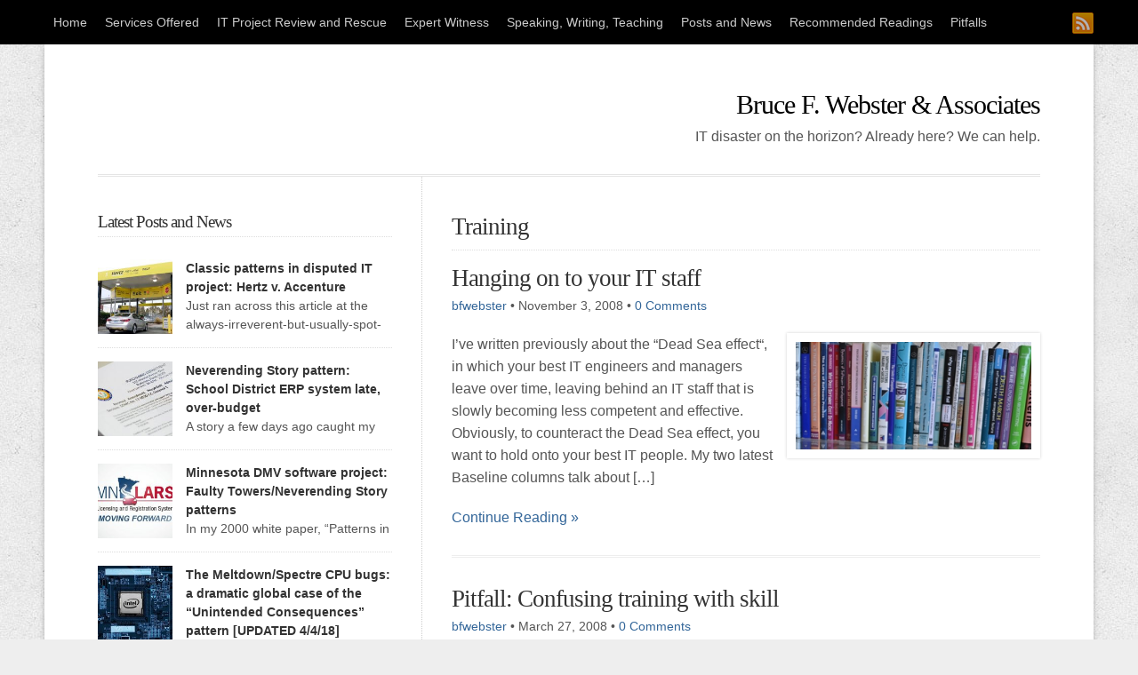

--- FILE ---
content_type: text/html; charset=UTF-8
request_url: https://bfwa.com/category/training/
body_size: 9438
content:
<!DOCTYPE html PUBLIC "-//W3C//DTD XHTML 1.0 Transitional//EN" "http://www.w3.org/TR/xhtml1/DTD/xhtml1-transitional.dtd">

<html xmlns="http://www.w3.org/1999/xhtml" lang="en-US">

<head profile="http://gmpg.org/xfn/11">

<meta http-equiv="X-UA-Compatible" content="IE=edge" />

<meta http-equiv="Content-Type" content="text/html; charset=UTF-8" />

<title>   Training  : Bruce F. Webster &amp; Associates</title>

<link rel="stylesheet" href="https://bfwa.com/wp-content/themes/wp-professional102/style.css" type="text/css" media="screen" />

<link rel="stylesheet" href="https://bfwa.com/wp-content/themes/wp-professional102/style-font.css" type="text/css" media="screen" />

	<!-- Responsive Design Resources -->
	<link rel="stylesheet" href="https://bfwa.com/wp-content/themes/wp-professional102/style-responsive.css" type="text/css" media="screen" />
	<meta name="viewport" content="width=device-width,initial-scale=1" />

<link rel="pingback" href="https://bfwa.com/xmlrpc.php" />


<meta name='robots' content='max-image-preview:large' />
<link rel="alternate" type="application/rss+xml" title="Bruce F. Webster &amp; Associates &raquo; Feed" href="https://bfwa.com/feed/" />
<link rel="alternate" type="application/rss+xml" title="Bruce F. Webster &amp; Associates &raquo; Comments Feed" href="https://bfwa.com/comments/feed/" />
<link rel="alternate" type="application/rss+xml" title="Bruce F. Webster &amp; Associates &raquo; Training Category Feed" href="https://bfwa.com/category/training/feed/" />
<script type="text/javascript">
/* <![CDATA[ */
window._wpemojiSettings = {"baseUrl":"https:\/\/s.w.org\/images\/core\/emoji\/15.0.3\/72x72\/","ext":".png","svgUrl":"https:\/\/s.w.org\/images\/core\/emoji\/15.0.3\/svg\/","svgExt":".svg","source":{"concatemoji":"https:\/\/bfwa.com\/wp-includes\/js\/wp-emoji-release.min.js?ver=6.6.4"}};
/*! This file is auto-generated */
!function(i,n){var o,s,e;function c(e){try{var t={supportTests:e,timestamp:(new Date).valueOf()};sessionStorage.setItem(o,JSON.stringify(t))}catch(e){}}function p(e,t,n){e.clearRect(0,0,e.canvas.width,e.canvas.height),e.fillText(t,0,0);var t=new Uint32Array(e.getImageData(0,0,e.canvas.width,e.canvas.height).data),r=(e.clearRect(0,0,e.canvas.width,e.canvas.height),e.fillText(n,0,0),new Uint32Array(e.getImageData(0,0,e.canvas.width,e.canvas.height).data));return t.every(function(e,t){return e===r[t]})}function u(e,t,n){switch(t){case"flag":return n(e,"\ud83c\udff3\ufe0f\u200d\u26a7\ufe0f","\ud83c\udff3\ufe0f\u200b\u26a7\ufe0f")?!1:!n(e,"\ud83c\uddfa\ud83c\uddf3","\ud83c\uddfa\u200b\ud83c\uddf3")&&!n(e,"\ud83c\udff4\udb40\udc67\udb40\udc62\udb40\udc65\udb40\udc6e\udb40\udc67\udb40\udc7f","\ud83c\udff4\u200b\udb40\udc67\u200b\udb40\udc62\u200b\udb40\udc65\u200b\udb40\udc6e\u200b\udb40\udc67\u200b\udb40\udc7f");case"emoji":return!n(e,"\ud83d\udc26\u200d\u2b1b","\ud83d\udc26\u200b\u2b1b")}return!1}function f(e,t,n){var r="undefined"!=typeof WorkerGlobalScope&&self instanceof WorkerGlobalScope?new OffscreenCanvas(300,150):i.createElement("canvas"),a=r.getContext("2d",{willReadFrequently:!0}),o=(a.textBaseline="top",a.font="600 32px Arial",{});return e.forEach(function(e){o[e]=t(a,e,n)}),o}function t(e){var t=i.createElement("script");t.src=e,t.defer=!0,i.head.appendChild(t)}"undefined"!=typeof Promise&&(o="wpEmojiSettingsSupports",s=["flag","emoji"],n.supports={everything:!0,everythingExceptFlag:!0},e=new Promise(function(e){i.addEventListener("DOMContentLoaded",e,{once:!0})}),new Promise(function(t){var n=function(){try{var e=JSON.parse(sessionStorage.getItem(o));if("object"==typeof e&&"number"==typeof e.timestamp&&(new Date).valueOf()<e.timestamp+604800&&"object"==typeof e.supportTests)return e.supportTests}catch(e){}return null}();if(!n){if("undefined"!=typeof Worker&&"undefined"!=typeof OffscreenCanvas&&"undefined"!=typeof URL&&URL.createObjectURL&&"undefined"!=typeof Blob)try{var e="postMessage("+f.toString()+"("+[JSON.stringify(s),u.toString(),p.toString()].join(",")+"));",r=new Blob([e],{type:"text/javascript"}),a=new Worker(URL.createObjectURL(r),{name:"wpTestEmojiSupports"});return void(a.onmessage=function(e){c(n=e.data),a.terminate(),t(n)})}catch(e){}c(n=f(s,u,p))}t(n)}).then(function(e){for(var t in e)n.supports[t]=e[t],n.supports.everything=n.supports.everything&&n.supports[t],"flag"!==t&&(n.supports.everythingExceptFlag=n.supports.everythingExceptFlag&&n.supports[t]);n.supports.everythingExceptFlag=n.supports.everythingExceptFlag&&!n.supports.flag,n.DOMReady=!1,n.readyCallback=function(){n.DOMReady=!0}}).then(function(){return e}).then(function(){var e;n.supports.everything||(n.readyCallback(),(e=n.source||{}).concatemoji?t(e.concatemoji):e.wpemoji&&e.twemoji&&(t(e.twemoji),t(e.wpemoji)))}))}((window,document),window._wpemojiSettings);
/* ]]> */
</script>
<style id='wp-emoji-styles-inline-css' type='text/css'>

	img.wp-smiley, img.emoji {
		display: inline !important;
		border: none !important;
		box-shadow: none !important;
		height: 1em !important;
		width: 1em !important;
		margin: 0 0.07em !important;
		vertical-align: -0.1em !important;
		background: none !important;
		padding: 0 !important;
	}
</style>
<link rel='stylesheet' id='wp-block-library-css' href='https://bfwa.com/wp-includes/css/dist/block-library/style.min.css?ver=6.6.4' type='text/css' media='all' />
<style id='classic-theme-styles-inline-css' type='text/css'>
/*! This file is auto-generated */
.wp-block-button__link{color:#fff;background-color:#32373c;border-radius:9999px;box-shadow:none;text-decoration:none;padding:calc(.667em + 2px) calc(1.333em + 2px);font-size:1.125em}.wp-block-file__button{background:#32373c;color:#fff;text-decoration:none}
</style>
<style id='global-styles-inline-css' type='text/css'>
:root{--wp--preset--aspect-ratio--square: 1;--wp--preset--aspect-ratio--4-3: 4/3;--wp--preset--aspect-ratio--3-4: 3/4;--wp--preset--aspect-ratio--3-2: 3/2;--wp--preset--aspect-ratio--2-3: 2/3;--wp--preset--aspect-ratio--16-9: 16/9;--wp--preset--aspect-ratio--9-16: 9/16;--wp--preset--color--black: #000000;--wp--preset--color--cyan-bluish-gray: #abb8c3;--wp--preset--color--white: #ffffff;--wp--preset--color--pale-pink: #f78da7;--wp--preset--color--vivid-red: #cf2e2e;--wp--preset--color--luminous-vivid-orange: #ff6900;--wp--preset--color--luminous-vivid-amber: #fcb900;--wp--preset--color--light-green-cyan: #7bdcb5;--wp--preset--color--vivid-green-cyan: #00d084;--wp--preset--color--pale-cyan-blue: #8ed1fc;--wp--preset--color--vivid-cyan-blue: #0693e3;--wp--preset--color--vivid-purple: #9b51e0;--wp--preset--gradient--vivid-cyan-blue-to-vivid-purple: linear-gradient(135deg,rgba(6,147,227,1) 0%,rgb(155,81,224) 100%);--wp--preset--gradient--light-green-cyan-to-vivid-green-cyan: linear-gradient(135deg,rgb(122,220,180) 0%,rgb(0,208,130) 100%);--wp--preset--gradient--luminous-vivid-amber-to-luminous-vivid-orange: linear-gradient(135deg,rgba(252,185,0,1) 0%,rgba(255,105,0,1) 100%);--wp--preset--gradient--luminous-vivid-orange-to-vivid-red: linear-gradient(135deg,rgba(255,105,0,1) 0%,rgb(207,46,46) 100%);--wp--preset--gradient--very-light-gray-to-cyan-bluish-gray: linear-gradient(135deg,rgb(238,238,238) 0%,rgb(169,184,195) 100%);--wp--preset--gradient--cool-to-warm-spectrum: linear-gradient(135deg,rgb(74,234,220) 0%,rgb(151,120,209) 20%,rgb(207,42,186) 40%,rgb(238,44,130) 60%,rgb(251,105,98) 80%,rgb(254,248,76) 100%);--wp--preset--gradient--blush-light-purple: linear-gradient(135deg,rgb(255,206,236) 0%,rgb(152,150,240) 100%);--wp--preset--gradient--blush-bordeaux: linear-gradient(135deg,rgb(254,205,165) 0%,rgb(254,45,45) 50%,rgb(107,0,62) 100%);--wp--preset--gradient--luminous-dusk: linear-gradient(135deg,rgb(255,203,112) 0%,rgb(199,81,192) 50%,rgb(65,88,208) 100%);--wp--preset--gradient--pale-ocean: linear-gradient(135deg,rgb(255,245,203) 0%,rgb(182,227,212) 50%,rgb(51,167,181) 100%);--wp--preset--gradient--electric-grass: linear-gradient(135deg,rgb(202,248,128) 0%,rgb(113,206,126) 100%);--wp--preset--gradient--midnight: linear-gradient(135deg,rgb(2,3,129) 0%,rgb(40,116,252) 100%);--wp--preset--font-size--small: 13px;--wp--preset--font-size--medium: 20px;--wp--preset--font-size--large: 36px;--wp--preset--font-size--x-large: 42px;--wp--preset--spacing--20: 0.44rem;--wp--preset--spacing--30: 0.67rem;--wp--preset--spacing--40: 1rem;--wp--preset--spacing--50: 1.5rem;--wp--preset--spacing--60: 2.25rem;--wp--preset--spacing--70: 3.38rem;--wp--preset--spacing--80: 5.06rem;--wp--preset--shadow--natural: 6px 6px 9px rgba(0, 0, 0, 0.2);--wp--preset--shadow--deep: 12px 12px 50px rgba(0, 0, 0, 0.4);--wp--preset--shadow--sharp: 6px 6px 0px rgba(0, 0, 0, 0.2);--wp--preset--shadow--outlined: 6px 6px 0px -3px rgba(255, 255, 255, 1), 6px 6px rgba(0, 0, 0, 1);--wp--preset--shadow--crisp: 6px 6px 0px rgba(0, 0, 0, 1);}:where(.is-layout-flex){gap: 0.5em;}:where(.is-layout-grid){gap: 0.5em;}body .is-layout-flex{display: flex;}.is-layout-flex{flex-wrap: wrap;align-items: center;}.is-layout-flex > :is(*, div){margin: 0;}body .is-layout-grid{display: grid;}.is-layout-grid > :is(*, div){margin: 0;}:where(.wp-block-columns.is-layout-flex){gap: 2em;}:where(.wp-block-columns.is-layout-grid){gap: 2em;}:where(.wp-block-post-template.is-layout-flex){gap: 1.25em;}:where(.wp-block-post-template.is-layout-grid){gap: 1.25em;}.has-black-color{color: var(--wp--preset--color--black) !important;}.has-cyan-bluish-gray-color{color: var(--wp--preset--color--cyan-bluish-gray) !important;}.has-white-color{color: var(--wp--preset--color--white) !important;}.has-pale-pink-color{color: var(--wp--preset--color--pale-pink) !important;}.has-vivid-red-color{color: var(--wp--preset--color--vivid-red) !important;}.has-luminous-vivid-orange-color{color: var(--wp--preset--color--luminous-vivid-orange) !important;}.has-luminous-vivid-amber-color{color: var(--wp--preset--color--luminous-vivid-amber) !important;}.has-light-green-cyan-color{color: var(--wp--preset--color--light-green-cyan) !important;}.has-vivid-green-cyan-color{color: var(--wp--preset--color--vivid-green-cyan) !important;}.has-pale-cyan-blue-color{color: var(--wp--preset--color--pale-cyan-blue) !important;}.has-vivid-cyan-blue-color{color: var(--wp--preset--color--vivid-cyan-blue) !important;}.has-vivid-purple-color{color: var(--wp--preset--color--vivid-purple) !important;}.has-black-background-color{background-color: var(--wp--preset--color--black) !important;}.has-cyan-bluish-gray-background-color{background-color: var(--wp--preset--color--cyan-bluish-gray) !important;}.has-white-background-color{background-color: var(--wp--preset--color--white) !important;}.has-pale-pink-background-color{background-color: var(--wp--preset--color--pale-pink) !important;}.has-vivid-red-background-color{background-color: var(--wp--preset--color--vivid-red) !important;}.has-luminous-vivid-orange-background-color{background-color: var(--wp--preset--color--luminous-vivid-orange) !important;}.has-luminous-vivid-amber-background-color{background-color: var(--wp--preset--color--luminous-vivid-amber) !important;}.has-light-green-cyan-background-color{background-color: var(--wp--preset--color--light-green-cyan) !important;}.has-vivid-green-cyan-background-color{background-color: var(--wp--preset--color--vivid-green-cyan) !important;}.has-pale-cyan-blue-background-color{background-color: var(--wp--preset--color--pale-cyan-blue) !important;}.has-vivid-cyan-blue-background-color{background-color: var(--wp--preset--color--vivid-cyan-blue) !important;}.has-vivid-purple-background-color{background-color: var(--wp--preset--color--vivid-purple) !important;}.has-black-border-color{border-color: var(--wp--preset--color--black) !important;}.has-cyan-bluish-gray-border-color{border-color: var(--wp--preset--color--cyan-bluish-gray) !important;}.has-white-border-color{border-color: var(--wp--preset--color--white) !important;}.has-pale-pink-border-color{border-color: var(--wp--preset--color--pale-pink) !important;}.has-vivid-red-border-color{border-color: var(--wp--preset--color--vivid-red) !important;}.has-luminous-vivid-orange-border-color{border-color: var(--wp--preset--color--luminous-vivid-orange) !important;}.has-luminous-vivid-amber-border-color{border-color: var(--wp--preset--color--luminous-vivid-amber) !important;}.has-light-green-cyan-border-color{border-color: var(--wp--preset--color--light-green-cyan) !important;}.has-vivid-green-cyan-border-color{border-color: var(--wp--preset--color--vivid-green-cyan) !important;}.has-pale-cyan-blue-border-color{border-color: var(--wp--preset--color--pale-cyan-blue) !important;}.has-vivid-cyan-blue-border-color{border-color: var(--wp--preset--color--vivid-cyan-blue) !important;}.has-vivid-purple-border-color{border-color: var(--wp--preset--color--vivid-purple) !important;}.has-vivid-cyan-blue-to-vivid-purple-gradient-background{background: var(--wp--preset--gradient--vivid-cyan-blue-to-vivid-purple) !important;}.has-light-green-cyan-to-vivid-green-cyan-gradient-background{background: var(--wp--preset--gradient--light-green-cyan-to-vivid-green-cyan) !important;}.has-luminous-vivid-amber-to-luminous-vivid-orange-gradient-background{background: var(--wp--preset--gradient--luminous-vivid-amber-to-luminous-vivid-orange) !important;}.has-luminous-vivid-orange-to-vivid-red-gradient-background{background: var(--wp--preset--gradient--luminous-vivid-orange-to-vivid-red) !important;}.has-very-light-gray-to-cyan-bluish-gray-gradient-background{background: var(--wp--preset--gradient--very-light-gray-to-cyan-bluish-gray) !important;}.has-cool-to-warm-spectrum-gradient-background{background: var(--wp--preset--gradient--cool-to-warm-spectrum) !important;}.has-blush-light-purple-gradient-background{background: var(--wp--preset--gradient--blush-light-purple) !important;}.has-blush-bordeaux-gradient-background{background: var(--wp--preset--gradient--blush-bordeaux) !important;}.has-luminous-dusk-gradient-background{background: var(--wp--preset--gradient--luminous-dusk) !important;}.has-pale-ocean-gradient-background{background: var(--wp--preset--gradient--pale-ocean) !important;}.has-electric-grass-gradient-background{background: var(--wp--preset--gradient--electric-grass) !important;}.has-midnight-gradient-background{background: var(--wp--preset--gradient--midnight) !important;}.has-small-font-size{font-size: var(--wp--preset--font-size--small) !important;}.has-medium-font-size{font-size: var(--wp--preset--font-size--medium) !important;}.has-large-font-size{font-size: var(--wp--preset--font-size--large) !important;}.has-x-large-font-size{font-size: var(--wp--preset--font-size--x-large) !important;}
:where(.wp-block-post-template.is-layout-flex){gap: 1.25em;}:where(.wp-block-post-template.is-layout-grid){gap: 1.25em;}
:where(.wp-block-columns.is-layout-flex){gap: 2em;}:where(.wp-block-columns.is-layout-grid){gap: 2em;}
:root :where(.wp-block-pullquote){font-size: 1.5em;line-height: 1.6;}
</style>
<script type="text/javascript" src="https://bfwa.com/wp-content/themes/wp-professional102/js/external.js?ver=6.6.4" id="external-js"></script>
<script type="text/javascript" src="https://bfwa.com/wp-content/themes/wp-professional102/js/suckerfish.js?ver=6.6.4" id="suckerfish-js"></script>
<script type="text/javascript" src="https://bfwa.com/wp-includes/js/jquery/jquery.min.js?ver=3.7.1" id="jquery-core-js"></script>
<script type="text/javascript" src="https://bfwa.com/wp-includes/js/jquery/jquery-migrate.min.js?ver=3.4.1" id="jquery-migrate-js"></script>
<script type="text/javascript" src="https://bfwa.com/wp-content/themes/wp-professional102/js/jquery.mobilemenu.js?ver=6.6.4" id="mobilmenu-js"></script>
<script type="text/javascript" src="https://bfwa.com/wp-content/themes/wp-professional102/js/flexslider.js?ver=6.6.4" id="flexslider-js"></script>
<link rel="https://api.w.org/" href="https://bfwa.com/wp-json/" /><link rel="alternate" title="JSON" type="application/json" href="https://bfwa.com/wp-json/wp/v2/categories/32" /><link rel="EditURI" type="application/rsd+xml" title="RSD" href="https://bfwa.com/xmlrpc.php?rsd" />
<meta name="generator" content="WordPress 6.6.4" />
<!-- Analytics by WP Statistics v14.10.3 - https://wp-statistics.com -->

<!-- Alternate Stylesheet -->
<link href="https://bfwa.com/wp-content/themes/wp-professional102/styles/default.css" rel="stylesheet" type="text/css" />

<!-- Custom Styles from Theme Setting Page -->
<style type="text/css">
.outer-wrap {-moz-box-shadow:0px 2px 6px rgba(100,100,100,0.4);-webkit-box-shadow:0px 2px 6px rgba(100,100,100,0.4);box-shadow:0px 2px 6px rgba(100,100,100,0.4);margin:0 auto}
#header {border-bottom:3px double #e5e5e5;}
#sitetitle,#sitetitle .title {text-align:right;}
</style>

<!-- Styles from custom.css -->
<link href="https://bfwa.com/wp-content/themes/wp-professional102/custom.css" rel="stylesheet" type="text/css" />

	<!-- MobileMenu JS -->
	<script type="text/javascript">
		jQuery(function () {
			jQuery('.nav').mobileMenu({ defaultText: 'Navigate to ...' });
			jQuery('.catnav').mobileMenu({ defaultText: 'Navigate to ... ', className: 'select-menu-catnav' });
		});
	</script>

	<!-- Media Queries Script for IE8 and Older -->
	<!--[if lt IE 9]>
		<script type="text/javascript" src="http://css3-mediaqueries-js.googlecode.com/svn/trunk/css3-mediaqueries.js"></script>
	<![endif]-->
	
	<!-- Woopra code starts here -->
	<script>
		(function(){
		var t,i,e,n=window,o=document,a=arguments,s="script",r=["config","track","identify","visit","push","call"],c=function(){var t,i=this;for(i._e=[],t=0;r.length>t;t++)(function(t){i[t]=function(){return i._e.push([t].concat(Array.prototype.slice.call(arguments,0))),i}})(r[t])};for(n._w=n._w||{},t=0;a.length>t;t++)n._w[a[t]]=n[a[t]]=n[a[t]]||new c;i=o.createElement(s),i.async=1,i.src="//static.woopra.com/js/w.js",e=o.getElementsByTagName(s)[0],e.parentNode.insertBefore(i,e)
		})("woopra");
		woopra.config({"app":"wordpress","download_tracking":false,"outgoing_tracking":false,"hide_campaign":false});
		woopra.track();
	</script>
	<!-- Woopra code ends here -->
	

</head>

<body class="archive category category-training category-32 sw-c">

<div id="topnav">
	<div class="limit">
					<ul class="nav clearfix">
				<li id="home"><a href="https://bfwa.com">Home</a></li>
				<li class="page_item page-item-9"><a href="https://bfwa.com/">Services Offered</a></li>
<li class="page_item page-item-4"><a href="https://bfwa.com/it-project-rescue/">IT Project Review and Rescue</a></li>
<li class="page_item page-item-5"><a href="https://bfwa.com/expertwitness/">Expert Witness</a></li>
<li class="page_item page-item-6"><a href="https://bfwa.com/speaking-writing-teaching/">Speaking, Writing, Teaching</a></li>
<li class="page_item page-item-287 current_page_parent"><a href="https://bfwa.com/postsnews/">Posts and News</a></li>
<li class="page_item page-item-11"><a href="https://bfwa.com/recommended-readings/">Recommended Readings</a></li>
<li class="page_item page-item-57"><a href="https://bfwa.com/pitfalls/">Pitfalls</a></li>
			</ul>
							<div class="sub-icons clearfix">

	<a title="Subscribe via RSS Feed" href="https://bfwa.com/feed/"><img class="rss-sub" src="https://bfwa.com/wp-content/themes/wp-professional102/images/feed.png" alt="Subscribe via RSS Feed" align="top" /></a>










</div>			</div>
</div>

<div class="outer-wrap">

	<div id="wrap">

		<div id="header">
			<div id="head-content" class="clearfix">
									<div id="sitetitle">
						<div class="title"><a href="https://bfwa.com">Bruce F. Webster &amp; Associates</a></div> 
						<div class="description">IT disaster on the horizon? Already here? We can help.</div>
					</div>
											</div>
		</div>

		
		
	<div id="page" class="clearfix">

		<div class="page-border clearfix">

		<div id="contentleft" class="maincontent">

			<div id="content" class="clearfix">

				
				
							
				<h1 class="archive-title">Training</h1>		
				
												<div class="post-84 post type-post status-publish format-standard hentry category-articles category-baseline category-it-project-management category-main category-management category-surviving-complexity category-training" id="post-main-84">
					<div class="entry clearfix">
						<h2 class="post-title"><a href="https://bfwa.com/2008/11/03/hanging-on-to-your-it-staff/" rel="bookmark" title="Permanent Link to Hanging on to your IT staff">Hanging on to your IT staff</a></h2>
						<div class="meta">

	<span class="meta-author"><a href="https://bfwa.com/author/bfwebster/" title="Posts by bfwebster" rel="author">bfwebster</a> &bull; </span>
	<span class="meta-date">November 3, 2008</span>
	<span class="meta-comments"> &bull; <a href="https://bfwa.com/2008/11/03/hanging-on-to-your-it-staff/#respond" title="Comments for Hanging on to your IT staff">0 Comments</a></span> 

</div>						<a href="https://bfwa.com/2008/11/03/hanging-on-to-your-it-staff/" rel="bookmark" title="Permanent Link to Hanging on to your IT staff">		<img class="thumbnail large" src="//bfwa.com/wp-content/themes/wp-professional102/images/def-thumb2.jpg" alt="Hanging on to your IT staff" title="Hanging on to your IT staff" />
	</a>
												<p>I&#8217;ve written previously about the &#8220;Dead Sea effect&#8220;, in which your best IT engineers and managers leave over time, leaving behind an IT staff that is slowly becoming less competent and effective. Obviously, to counteract the Dead Sea effect, you want to hold onto your best IT people. My two latest Baseline columns talk about [&hellip;]</p>
						<p class="readmore"><a class="more-link" href="https://bfwa.com/2008/11/03/hanging-on-to-your-it-staff/" rel="nofollow" title="Permanent Link to Hanging on to your IT staff">Continue Reading &raquo;</a></p>
												<div style="clear:both;"></div>
					</div>
				</div>
				<div class="post-38 post type-post status-publish format-standard hentry category-books category-pitfalls category-pmse category-recruiting category-training" id="post-main-38">
					<div class="entry clearfix">
						<h2 class="post-title"><a href="https://bfwa.com/2008/03/27/pitfall-confusing-training-with-skill/" rel="bookmark" title="Permanent Link to Pitfall: Confusing training with skill">Pitfall: Confusing training with skill</a></h2>
						<div class="meta">

	<span class="meta-author"><a href="https://bfwa.com/author/bfwebster/" title="Posts by bfwebster" rel="author">bfwebster</a> &bull; </span>
	<span class="meta-date">March 27, 2008</span>
	<span class="meta-comments"> &bull; <a href="https://bfwa.com/2008/03/27/pitfall-confusing-training-with-skill/#respond" title="Comments for Pitfall: Confusing training with skill">0 Comments</a></span> 

</div>						<a href="https://bfwa.com/2008/03/27/pitfall-confusing-training-with-skill/" rel="bookmark" title="Permanent Link to Pitfall: Confusing training with skill">		<img class="thumbnail large" src="//bfwa.com/wp-content/themes/wp-professional102/images/def-thumb2.jpg" alt="Pitfall: Confusing training with skill" title="Pitfall: Confusing training with skill" />
	</a>
												<p>[From Pitfalls of Modern Software Engineering by Bruce F. Webster (forthcoming)] CATEGORIES: conceptual Training is the acquisition of information and practices geared toward a certain end. For example, send a group of engineers to a conference with seminars on object technology, hold a class on C++ programming, or give them a set of books and [&hellip;]</p>
						<p class="readmore"><a class="more-link" href="https://bfwa.com/2008/03/27/pitfall-confusing-training-with-skill/" rel="nofollow" title="Permanent Link to Pitfall: Confusing training with skill">Continue Reading &raquo;</a></p>
												<div style="clear:both;"></div>
					</div>
				</div>

				<div class="navigation clearfix">
				</div>				
			</div>

			
		</div>


		<div id="contentright">

			<div id="sidebar" class="clearfix">
				<div id="featposts-widget-2" class="widget featposts"><div class="widget-wrap"><h3 class="widgettitle"><span>Latest Posts and News</span></h3><div class='cat-posts-widget textwidget'>
				<div class="post">
					<div class="entry clearfix">
						<a href="https://bfwa.com/2019/04/25/classic-patterns-in-disputed-it-project-hertz-v-accenture/" rel="bookmark" title="Permanent Link to Classic patterns in disputed IT project: Hertz v. Accenture">		<img class="thumbnail" src="//bfwa.com/wp-content/uploads/2019/04/hertz-150x150.jpg" alt="Classic patterns in disputed IT project: Hertz v. Accenture" title="Classic patterns in disputed IT project: Hertz v. Accenture" />
	</a>
						<p class="post-title"><a href="https://bfwa.com/2019/04/25/classic-patterns-in-disputed-it-project-hertz-v-accenture/" rel="bookmark" title="Permanent Link to Classic patterns in disputed IT project: Hertz v. Accenture">Classic patterns in disputed IT project: Hertz v. Accenture</a></p>
						<p>Just ran across this article at the always-irreverent-but-usually-spot-on Register, an IT news site out of England. The standard patterns of a troubled IT project are so evident in this one report that I may well use it as a case study for my CS 428 (&#8220;Real-world software engineering&#8221;) class this fall. Here are some of [&hellip;]</p>
					</div>
					<div class="meta">

	<span class="meta-author"><a href="https://bfwa.com/author/admin/" title="Posts by admin" rel="author">admin</a> &bull; </span>
	<span class="meta-date">April 25, 2019</span>
	 

</div>					<div style="clear:both;"></div>
				</div>
						<div class="post">
					<div class="entry clearfix">
						<a href="https://bfwa.com/2018/11/14/neverending-story-pattern-school-district-erp-system-late-over-budget/" rel="bookmark" title="Permanent Link to Neverending Story pattern: School District ERP system late, over-budget">		<img class="thumbnail" src="//bfwa.com/wp-content/uploads/2018/11/Manatee-150x150.jpg" alt="Neverending Story pattern: School District ERP system late, over-budget" title="Neverending Story pattern: School District ERP system late, over-budget" />
	</a>
						<p class="post-title"><a href="https://bfwa.com/2018/11/14/neverending-story-pattern-school-district-erp-system-late-over-budget/" rel="bookmark" title="Permanent Link to Neverending Story pattern: School District ERP system late, over-budget">Neverending Story pattern: School District ERP system late, over-budget</a></p>
						<p>A story a few days ago caught my eye, not because it was unusual, but because it follows so familiar a pattern. Here are a few excerpts from the article: MANATEE &#8212; Late nights, hefty contracts and humming computers are a norm in the district’s School Support Center, where employees are working to fix a [&hellip;]</p>
					</div>
					<div class="meta">

	<span class="meta-author"><a href="https://bfwa.com/author/bfwebster/" title="Posts by bfwebster" rel="author">bfwebster</a> &bull; </span>
	<span class="meta-date">November 14, 2018</span>
	 

</div>					<div style="clear:both;"></div>
				</div>
						<div class="post">
					<div class="entry clearfix">
						<a href="https://bfwa.com/2018/03/29/minnesota-dmv-software-project-faulty-towers-neverending-story-patterns/" rel="bookmark" title="Permanent Link to Minnesota DMV software project: Faulty Towers/Neverending Story patterns">		<img class="thumbnail" src="//bfwa.com/wp-content/uploads/2018/03/MNLARS-150x150.jpg" alt="Minnesota DMV software project: Faulty Towers/Neverending Story patterns" title="Minnesota DMV software project: Faulty Towers/Neverending Story patterns" />
	</a>
						<p class="post-title"><a href="https://bfwa.com/2018/03/29/minnesota-dmv-software-project-faulty-towers-neverending-story-patterns/" rel="bookmark" title="Permanent Link to Minnesota DMV software project: Faulty Towers/Neverending Story patterns">Minnesota DMV software project: Faulty Towers/Neverending Story patterns</a></p>
						<p>In my 2000 white paper, &#8220;Patterns in IT Litigation: System Failure (1976-2000)&#8221; [PDF], which I researched and wrote while at PricewaterhouseCoopers, I describe six broad fact patterns to classify the types of software system implementation failure. One of those patterns I named &#8220;Faulty Towers&#8221;: The client buys the system from [or has the system developed [&hellip;]</p>
					</div>
					<div class="meta">

	<span class="meta-author"><a href="https://bfwa.com/author/bfwebster/" title="Posts by bfwebster" rel="author">bfwebster</a> &bull; </span>
	<span class="meta-date">March 29, 2018</span>
	 

</div>					<div style="clear:both;"></div>
				</div>
						<div class="post">
					<div class="entry clearfix">
						<a href="https://bfwa.com/2018/01/31/the-meltdown-spectre-cpu-bugs-a-dramatic-global-case-of-the-unintended-consequences-pattern/" rel="bookmark" title="Permanent Link to The Meltdown/Spectre CPU bugs: a dramatic global case of the &#8220;Unintended Consequences&#8221; pattern [UPDATED 4/4/18]">		<img class="thumbnail" src="//bfwa.com/wp-content/uploads/2018/01/intel-cpu-150x150.jpg" alt="The Meltdown/Spectre CPU bugs: a dramatic global case of the &#8220;Unintended Consequences&#8221; pattern [UPDATED 4/4/18]" title="The Meltdown/Spectre CPU bugs: a dramatic global case of the &#8220;Unintended Consequences&#8221; pattern [UPDATED 4/4/18]" />
	</a>
						<p class="post-title"><a href="https://bfwa.com/2018/01/31/the-meltdown-spectre-cpu-bugs-a-dramatic-global-case-of-the-unintended-consequences-pattern/" rel="bookmark" title="Permanent Link to The Meltdown/Spectre CPU bugs: a dramatic global case of the &#8220;Unintended Consequences&#8221; pattern [UPDATED 4/4/18]">The Meltdown/Spectre CPU bugs: a dramatic global case of the &#8220;Unintended Consequences&#8221; pattern [UPDATED 4/4/18]</a></p>
						<p>Back in 2000, PricewaterhouseCooper published my research white paper, &#8220;Patterns in IT Litigation: Systems Failure (1976-2000)&#8221; (PDF). This paper reflected research I and my staff had done over several months on roughly 120 two- or three-party lawsuits involving information technology. I found that almost all of these lawsuits fell into one or two of six [&hellip;]</p>
					</div>
					<div class="meta">

	<span class="meta-author"><a href="https://bfwa.com/author/bfwebster/" title="Posts by bfwebster" rel="author">bfwebster</a> &bull; </span>
	<span class="meta-date">January 31, 2018</span>
	 

</div>					<div style="clear:both;"></div>
				</div>
		</div>
</div></div><div id="text-338641721" class="widget widget_text"><div class="widget-wrap"><h3 class="widgettitle"><span>About BFWA</span></h3>			<div class="textwidget">We offer a variety of analysis, review, and problem-solving services to corporate, government and legal clients. These include: feasibility reviews of IT-related proposals and business plans; review and trouble-shooting of existing IT systems development projects; technical due diligence for investments in IT startups and enterprises; custom training and presentations on key IT subjects and issues; and litigation support (arbitration, mediation, consulting, expert testimony) in IT-related disputes, including intellectual property (copyright, trade secret, patent) and large-scale IT project disputes.

</p><p>Please call Bruce F. Webster at 303.502.4141 or send him an <a href="mailto:bwebster@bfwa.com">e-mail</a> for more information.</p>

<p>Bruce F. Webster &amp; Associates<br>
826 S 400 W <br>
Provo, UT 84601 <br>
303.502.4141</p></div>
		</div></div><div id="search-2" class="widget widget_search"><div class="widget-wrap"><h3 class="widgettitle"><span>Search:</span></h3><form id="searchform" method="get" action="https://bfwa.com/" ><input type="text" value="Enter Search Terms" onfocus="if (this.value == 'Enter Search Terms') {this.value = '';}" onblur="if (this.value == '') {this.value = 'Enter Search Terms';}" size="18" maxlength="50" name="s" id="searchfield" /><input type="submit" value="search" id="submitbutton" /></form>
</div></div><div id="categories-338641871" class="widget widget_categories"><div class="widget-wrap"><h3 class="widgettitle"><span>Categories</span></h3><form action="https://bfwa.com" method="get"><label class="screen-reader-text" for="cat">Categories</label><select  name='cat' id='cat' class='postform'>
	<option value='-1'>Select Category</option>
	<option class="level-0" value="3">Admin</option>
	<option class="level-0" value="4">Architecture</option>
	<option class="level-0" value="5">Articles</option>
	<option class="level-0" value="6">Baseline</option>
	<option class="level-0" value="7">Books</option>
	<option class="level-0" value="8">Change management</option>
	<option class="level-0" value="45">Competition</option>
	<option class="level-0" value="40">Crime</option>
	<option class="level-0" value="9">Development</option>
	<option class="level-0" value="42">Estimation</option>
	<option class="level-0" value="41">Expert Testimony</option>
	<option class="level-0" value="49">Expert Witness</option>
	<option class="level-0" value="52">Hardware</option>
	<option class="level-0" value="10">Intellectual property</option>
	<option class="level-0" value="11">IT project disputes</option>
	<option class="level-0" value="12">IT Project Management</option>
	<option class="level-0" value="34">ITSF White Paper</option>
	<option class="level-0" value="13">ITSF White Paper</option>
	<option class="level-0" value="14">Lawsuits</option>
	<option class="level-0" value="15">Main</option>
	<option class="level-0" value="16">Maintenance</option>
	<option class="level-0" value="17">Management</option>
	<option class="level-0" value="18">Methodology</option>
	<option class="level-0" value="19">Metrics</option>
	<option class="level-0" value="20">Patents</option>
	<option class="level-0" value="21">Patterns</option>
	<option class="level-0" value="22">Pitfalls</option>
	<option class="level-0" value="23">PMSE</option>
	<option class="level-0" value="24">Politics</option>
	<option class="level-0" value="44">Product development</option>
	<option class="level-0" value="47">Project failure</option>
	<option class="level-0" value="25">Quality assurance</option>
	<option class="level-0" value="26">Recruiting</option>
	<option class="level-0" value="35">RISE</option>
	<option class="level-0" value="27">Risk management</option>
	<option class="level-0" value="48">Security</option>
	<option class="level-0" value="28">Software engineering</option>
	<option class="level-0" value="29">Source code control</option>
	<option class="level-0" value="30">Surviving Complexity</option>
	<option class="level-0" value="46">System re-engineering</option>
	<option class="level-0" value="31">Technology</option>
	<option class="level-0" value="50">Trade secrets</option>
	<option class="level-0" value="32" selected="selected">Training</option>
	<option class="level-0" value="1">Uncategorized</option>
	<option class="level-0" value="33">Writing</option>
</select>
</form><script type="text/javascript">
/* <![CDATA[ */

(function() {
	var dropdown = document.getElementById( "cat" );
	function onCatChange() {
		if ( dropdown.options[ dropdown.selectedIndex ].value > 0 ) {
			dropdown.parentNode.submit();
		}
	}
	dropdown.onchange = onCatChange;
})();

/* ]]> */
</script>
</div></div><div id="archives-2" class="widget widget_archive"><div class="widget-wrap"><h3 class="widgettitle"><span>Archives</span></h3>		<label class="screen-reader-text" for="archives-dropdown-2">Archives</label>
		<select id="archives-dropdown-2" name="archive-dropdown">
			
			<option value="">Select Month</option>
				<option value='https://bfwa.com/2019/04/'> April 2019 </option>
	<option value='https://bfwa.com/2018/11/'> November 2018 </option>
	<option value='https://bfwa.com/2018/03/'> March 2018 </option>
	<option value='https://bfwa.com/2018/01/'> January 2018 </option>
	<option value='https://bfwa.com/2017/10/'> October 2017 </option>
	<option value='https://bfwa.com/2017/05/'> May 2017 </option>
	<option value='https://bfwa.com/2017/03/'> March 2017 </option>
	<option value='https://bfwa.com/2017/01/'> January 2017 </option>
	<option value='https://bfwa.com/2014/02/'> February 2014 </option>
	<option value='https://bfwa.com/2013/11/'> November 2013 </option>
	<option value='https://bfwa.com/2013/10/'> October 2013 </option>
	<option value='https://bfwa.com/2013/09/'> September 2013 </option>
	<option value='https://bfwa.com/2013/08/'> August 2013 </option>
	<option value='https://bfwa.com/2013/07/'> July 2013 </option>
	<option value='https://bfwa.com/2013/05/'> May 2013 </option>
	<option value='https://bfwa.com/2012/11/'> November 2012 </option>
	<option value='https://bfwa.com/2012/06/'> June 2012 </option>
	<option value='https://bfwa.com/2012/05/'> May 2012 </option>
	<option value='https://bfwa.com/2011/10/'> October 2011 </option>
	<option value='https://bfwa.com/2011/03/'> March 2011 </option>
	<option value='https://bfwa.com/2011/02/'> February 2011 </option>
	<option value='https://bfwa.com/2010/05/'> May 2010 </option>
	<option value='https://bfwa.com/2010/02/'> February 2010 </option>
	<option value='https://bfwa.com/2009/12/'> December 2009 </option>
	<option value='https://bfwa.com/2009/07/'> July 2009 </option>
	<option value='https://bfwa.com/2009/06/'> June 2009 </option>
	<option value='https://bfwa.com/2009/03/'> March 2009 </option>
	<option value='https://bfwa.com/2009/01/'> January 2009 </option>
	<option value='https://bfwa.com/2008/12/'> December 2008 </option>
	<option value='https://bfwa.com/2008/11/'> November 2008 </option>
	<option value='https://bfwa.com/2008/10/'> October 2008 </option>
	<option value='https://bfwa.com/2008/09/'> September 2008 </option>
	<option value='https://bfwa.com/2008/08/'> August 2008 </option>
	<option value='https://bfwa.com/2008/07/'> July 2008 </option>
	<option value='https://bfwa.com/2008/06/'> June 2008 </option>
	<option value='https://bfwa.com/2008/05/'> May 2008 </option>
	<option value='https://bfwa.com/2008/04/'> April 2008 </option>
	<option value='https://bfwa.com/2008/03/'> March 2008 </option>
	<option value='https://bfwa.com/2008/02/'> February 2008 </option>
	<option value='https://bfwa.com/2008/01/'> January 2008 </option>
	<option value='https://bfwa.com/2007/12/'> December 2007 </option>

		</select>

			<script type="text/javascript">
/* <![CDATA[ */

(function() {
	var dropdown = document.getElementById( "archives-dropdown-2" );
	function onSelectChange() {
		if ( dropdown.options[ dropdown.selectedIndex ].value !== '' ) {
			document.location.href = this.options[ this.selectedIndex ].value;
		}
	}
	dropdown.onchange = onSelectChange;
})();

/* ]]> */
</script>
</div></div><div id="meta-2" class="widget widget_meta"><div class="widget-wrap"><h3 class="widgettitle"><span>Meta</span></h3>
		<ul>
						<li><a href="https://bfwa.com/wp-login.php">Log in</a></li>
			<li><a href="https://bfwa.com/feed/">Entries feed</a></li>
			<li><a href="https://bfwa.com/comments/feed/">Comments feed</a></li>

			<li><a href="https://wordpress.org/">WordPress.org</a></li>
		</ul>

		</div></div>			</div>

			<div id="sidebar-bottom" class="clearfix">

				<div id="sidebar-bottom-left">
														</div>

				<div id="sidebar-bottom-right">
														</div>

			</div>

		</div>


		</div> <!-- End page-border class -->

		</div>

		
	</div>

</div>

	
	<div id="footer">
<div class="limit">
		
		&copy;  2007-2026 Bruce F. Webster. <a rel="nofollow" href="http://www.solostream.com">Theme by Solostream</a>.
</div>

	</div>



</body>

</html>

--- FILE ---
content_type: text/css
request_url: https://bfwa.com/wp-content/themes/wp-professional102/style.css
body_size: 9463
content:
/*  
Theme Name: WP-Professional
Theme URL: http://www.solostream.com
Description: WP-Professional is a responsive and user-friendly theme for WordPress.
Author: Solostream
Author URI: http://www.solostream.com/
Version: 1.0.2

The CSS, XHTML and design is released under GPL:
http://www.opensource.org/licenses/gpl-license.php

*/

/* --- [ YOU SHOULD NOT CHANGE THIS FILE. Make style changes on the Theme Settings page or on custom.css ] --- */

/* -------------------[ Main Page Elements ]------------------- */

body {
	text-align: left;
	margin: 0;
	padding: 0;
	color:#555;
	line-height:1.5em;
	background:#eee url(images/bodybg6.jpg);
	font-size:9pt;
	font-family:georgia,serif;
	}

.outer-wrap {
	width:1180px;
	margin: 0 auto;
	background:#fff;
	}

.limit {
	max-width:1180px;
	width:100%;
	margin: 0 auto;
	}

#wrap {
	clear: both;
	margin: 0 auto;
	padding:50px 60px 0;
	}

#header {
	clear: both;
	margin: 0 auto;
	padding: 0 0 30px;
	}

#head-content {
	margin: 0 auto;
	padding: 0;
	}

#sitetitle, 
#logo {
	max-width:100%;
	margin:0;
	padding:0;
	text-align:left;
	}

#logo img {
	max-width:100%;
	height:auto;
	}

#sitetitle .title {
	padding:0;
	margin:0;
	letter-spacing:-1px;
	line-height:1.2em;
	font-size:20pt;
	display:block;
	}

#sitetitle .title a {
	color:#000;
	}

#sitetitle .description {
	padding: 5px 0 0;
	margin:0;
	font-size:9pt;
	display:block;
	}

#page {
	padding:0;
	clear: both;
	margin: 0 auto;
	background:url(images/dot.gif) 65.625% 0 repeat-y;
	}

#contentleft {
	width: 62.5%;
	float:left;
	padding:40px 0;
	margin: 0;
	position:relative;
	}

#content {
	width: 100%;
	float:none;
	padding:0;
	margin: 0;
	}

#sidebar-narrow {
	width: 20%;
	float:left;
	padding:0;
	margin: 0;
	font-size: 9pt;
	line-height:1.5em;
	}

#contentright {
	width: 31.25%;	
	float:right;	
	padding:40px 0;	
	margin: 0;
	font-size: 9pt;
	line-height:1.5em;
	}

#sidebar {
	width: 100%;	
	float:none;	
	display:block;
	overflow:hidden;
	}

#sidebar-bottom {
	width: 100%;
	clear:both;
	display: block;
	overflow:hidden;
	padding:0;
	}

#sidebar-bottom-left {
	width:54.375%;
	float:left;
	padding:0;
	margin:0;
	overflow:hidden;
	}

#sidebar-bottom-right {
	width:41.875%;
	float:right;
	padding:0;
	margin:0;
	overflow:hidden;
	}

#footer {
	clear: both;
	margin: 0 auto;
	padding: 30px 0;
	background:#111;
	color:#ccc;
	text-align:left;
	line-height:24px;
	}

.clearfix:after,
blockquote:after {
	content: "."; 
	display: block; 
	height: 0; 
	clear: both; 
	visibility: hidden;
	}

.clearfix,
blockquote {
	display: inline-block;
	}

/* Hides from IE-mac \*/
* html .clearfix,
* html blockquote {
	height: 1%;
	}
.clearfix,
blockquote {
	display: block;
	}
/* End hide from IE-mac */

/* -------------------[ Headings ]------------------- */

h1,h2,h3,h4,h5,h6,h7,#sitetitle .title  {
	font-family:georgia,serif;
	letter-spacing:-1px;
	margin: 0;
	padding: 0;
	text-align: left;
	font-weight:normal;
	color:#333;
	line-height: 1.2em;
	}

h1 {
	font-size: 20pt;
	margin: 0;
	}

h2 {
	font-size: 18pt;
	}

h3 {
	font-size: 16pt;
	}

h4,h5,h6,h7 {
	font-size: 14pt;
	}

.entry h1,.entry h2,.entry h3, .entry h4, .entry h5, .entry h6, .entry h7 {
	margin-bottom: 20px;
	}

h3#postinfo, h3#comments, h3#respond, h3#trackbacks, #respond h3  {
	margin: 0;
	}

h3#comments  {
	margin: 0 0 5px;
	}

h3.post-title, 
h2.post-title,
h1.post-title {
	font-size: 20pt;
	margin:0;
	}

h1.page-title,
h1.archive-title {
	padding:0 0 10px;
	margin:0 0 15px;
	border-bottom:1px dotted #ddd;
	}

.sitemap h2 {
	font-size:14pt;
	margin:0 0 15px;
	padding:0 0 5px;
	border-bottom:1px dotted #ddd;
	}

.auth-bio h1 {
	margin:0;
	}

h2.feature-title,
h3.widgettitle,
h2.feat-title {
	font-size:14pt;
	margin:0 0 15px;
	padding:0 0 5px;
	border-bottom:1px dotted #ddd;
	}

h3.widgettitle {
	margin:0 0 10px;
	}

#footer-widgets h3.widgettitle {
	margin:0 0 15px;
	padding:0 0 5px;
	border:0;
	border-bottom:1px dotted #444;
	color:#aaa;
	}

/* -------------------[ Links ]------------------- */

a, a:link, a:visited {
	outline:none;
	text-decoration:none;
	color:#336699;
	-moz-transition: all 0.3s ease-in-out;
	-webkit-transition: all 0.3s ease-in-out;
	transition: all 0.3s ease-in-out;
	}

a:hover, a:active {
	text-decoration:none;
	color:#000000;
	}

a.more-link, 
a.more-link:link, 
a.more-link:visited  {}

a.more-link:hover, 
a.more-link:active  {}

#footer a, 
#footer a:link, 
#footer a:visited {
	color:#ccc;
	}

#footer a:hover, 
#footer a:active {
	color:#fff;
	}

.post-title a, .post-title a:link, .post-title a:visited {
	color:#333;
	text-decoration:none;
	}

.post-title a:hover, .post-title a:active {
	color:#000;
	}

h3.widgettitle a,
h3.widgettitle a:link,
h3.widgettitle a:visited {
	color:#333;
	}

h3.widgettitle a:hover,
h3.widgettitle a:active {
	color:#000;
	}

#footer-widgets h3.widgettitle a,
#footer-widgets h3.widgettitle a:link,
#footer-widgets h3.widgettitle a:visited {
	color:#aaa;
	}

#footer-widgets h3.widgettitle a:hover,
#footer-widgets h3.widgettitle a:active {
	color:#fff;
	}


	
/* -------------------[ Images ]------------------- */

.entry img {
	max-width: 100%;
	height:auto;
        }

img.alignright {
	float: right;
	clear: right;
	margin: 0 0 15px 10px;
        }

img.alignleft {
	float: left;
	clear: left;
	margin: 0 10px 15px 0px;
        }

img.aligncenter, img.centered, img.center { 
	display: block; 
	margin: 0 auto 15px;  
	float: none; 
	clear: both;
        }

img.thumbnail {
	float:right;
	margin: 0 0 20px 10px;
	}

.entry img.thumbnail {
	max-width:40%;
	height:auto;
	padding:10px;
	-moz-box-shadow:0px 0px 3px rgba(100,100,100,0.3);
	-webkit-box-shadow:0px 0px 3px rgba(100,100,100,0.3);
	box-shadow:0px 0px 3px rgba(100,100,100,0.3);
	}

img.avatar {
	border:1px solid #ddd;
	padding:3px;
	background:#fff;
	float:right;
	margin:0 0 10px 10px;
	}

/* -------------------[ Caption Styles for WP 2.6+ ]------------------- */

.wp-caption {
	border: 1px solid #ebebeb;
	text-align: center;
	background-color: #fff;
	padding-top:5px;
	margin: 0 10px 10px;
	}

.wp-caption img {
	margin: 0;
	padding: 0;
	border: 0 none;
	}

.wp-caption p.wp-caption-text {
	font-size: 8pt;
	padding: 5px;
	margin: 0;
	}

/* -------------------[ Misc Tags and Classes ]------------------- */

p {
	margin-top: 0px;
	margin-bottom: 20px;
	}

ol {
	margin-left: 40px;
	padding: 0;
	}

ul {
	margin-left: 20px;
	padding: 0;
	}

.post ul, .post ol {
	list-style-type: none;
	}

.post ul li {
	list-style-type:none;
	padding: 0;
	margin: 0 0 2px;
	padding-left:20px;
	background:url(images/bullet.png) 0 5px no-repeat;
	}

.post ol li {
	list-style-type:decimal;
	margin-left: 0;
	padding-left: 0;
	}

.post ul li li {
	list-style-type:square;
	padding: 0;
	margin: 0 0 2px;
	padding-left:0;
	background:none;
	}

.post ul li li li {
	list-style-type:disc;
	padding: 0;
	margin: 0 0 2px;
	padding-left:0;
	background:none;
	}

form, select {
	margin:0;
	padding:0;
	}

acronym, abbr, span.caps {
	cursor: help;
	}

acronym, abbr {
	border-bottom: 1px solid #999;
	}

* html acronym, abbr {
	border-bottom: 1px dashed #999;
	}

blockquote {
	margin: 0 0 20px;
	color: #666;
	background:#f5f5f5;
	padding: 15px 15px 1px;
	border:1px solid #ebebeb;
	}

.center {
	text-align: center;
	}

a img, img a {
	border: none;
	}

code {
	font: 1.1em 'Courier New', Courier, Fixed;
	}

hr {
        display: block;
        clear:both;
        }

.navigation {
	padding: 0; 
	margin: 0;
	clear:both;
	}

.page .navigation {
	margin-top:20px;
	}

.navigation .alignright {
	width:49%;
	float: right;
	text-align:right;
	}
	
.navigation .alignleft {
	width:49%;
	float: left;
	text-align:left;
	}

.alignright {
	float: right;
	}
	
.alignleft {
	float: left;
	}

.aligncenter, div.aligncenter {
	display: block;
	margin-left: auto;
	margin-right: auto;
        float: none; 
        clear: both;
	}

input:focus {
	outline: none;
	}

select,
input,
textarea {
	-webkit-appearance: none;
	-webkit-border-radius:0; 
	border-radius:0;
	}

input[type="checkbox"] { -webkit-appearance: checkbox; }
input[type="radio"] { -webkit-appearance: radio; }
input[type="submit"], input[type="button"] { -webkit-appearance: button; }
select { -webkit-appearance:caret; }
textarea { -webkit-appearance:caret; }

/* -------- [ Table ] -------- */
	
table {
	border-collapse: collapse;
	margin-bottom: 20px; 
	max-width:100%;
	overflow:hidden;
	}

table th {
	background:#eeeeee;
	border: 1px solid #fff;
	padding: 10px; 
	}

table tr {
	background:#f5f5f5;
	}

table td {
	border: 1px solid #fff;
	padding: 10px; 
	}

/* -------- [ Calendar Table ] -------- */
	
table#wp-calendar {
	margin-bottom: 0px; 
	width:100%;
	text-align:center;
	border:1px solid #ebebeb;
	}

table#wp-calendar caption {
	font-size:10pt;
	font-weight:bold;
	padding: 5px;
	}

table#wp-calendar th {
	background:#ebebeb;
	border: 1px solid #fff;
	padding: 5px; 
	}

table#wp-calendar tr {
	background:#f5f5f5;
	}

table#wp-calendar td {
	border: 1px solid #fff;
	padding: 5px; 
	}

table#wp-calendar tfoot td {
	background:#ebebeb;
	padding: 5px;

	}

/* ---------------[ Related Posts on Single Post Page ]--------------- */

#related {
	padding: 15px;
	margin: 0 0 15px;
	background:#f5f5f5;
	border: 1px solid #ebebeb; 
	}

#related .related-posts {
	font-weight:bold;
	width: 48%;
	float:right;
	}

#related .related-posts p {
	margin:0;
	}

#related .related-posts ol {
	font-weight:normal;
	margin:0 0 0 25px;
	}

#related .related-posts li {
	margin-bottom: 2px;
	}

#related .subscribe {
	width: 50%;
	float:left;
	padding: 0;
	}

#related .subscribe p.intro {
	font-weight:bold;
	}

#related .subscribe p.feed {
	margin-bottom:10px;
	font-weight:bold;
	padding-left: 21px;
	background: url(images/FeedIcon-16.gif) 0px 50% no-repeat;
	}

#related .subscribe form {
	margin:0;
	padding:0;
	}

/* -------------------[ Author Bio Info ]------------------- */

.auth-bio {
	padding: 0;
	margin: 0;
	border:1px solid #e5e5e5;
	background:#f5f5f5;
	padding: 30px;
	margin: 0 0 30px;
	}

.auth-bio img.avatar {
	padding:3px;
	background:#fff;
	border:1px solid #ddd;
	float:right;
	margin:0 0 15px 15px;
	}

.auth-clear {
	clear:both;
	margin: 0 auto;
	padding: 0;
	}

p.auth-website {
	width:auto;
	float:right;
	margin: 0;
	padding:0;
	height:24px;
	line-height:24px;
	}

p.auth-icons {
	width:300px;
	float:left;
	margin: 0;
	padding:0;
	text-align:left;
	height:24px;
	line-height:24px;
	}

p.auth-icons img {
	margin: 0 1px 0 0;
	padding:0;
	border:0;
	}

.single .auth-bio {
	margin: 0 0 30px;
	}

.auth-bio h3 {
	margin:0;
	}

.auth-bio h3 span.profile {
	font-family:arial, helvetica, sans-serif;
	font-size:9pt;
	margin:0;
	padding:0 0 0 3px;
	font-weight:normal;
	letter-spacing:0;
	}

/* -------------------[ Comments ]------------------- */

.allcomments {
	padding: 0;
	margin:0;
	}

.commentlist {
	padding: 0;
	list-style-type:none;
	margin: 0 ;
	}

.post ol.commentlist li {
	background: #f5f5f5;
	clear:both;
	margin: 0 0 20px;
	padding: 20px;
	list-style-type:none;
	border:1px solid #e5e5e5;
	}

.commentlist li ul.children li {
	background: #fff;
	}

.commentlist li ul.children li.depth-3,
.commentlist li ul.children li.depth-5,
.commentlist li ul.children li.depth-7,
.commentlist li ul.children li.depth-9 {
	background: #f5f5f5;
	}

.commentlist li ul.children {
	margin: 0;
	padding: 0;
	}

.commentlist li ul.children li {
	margin: 20px 0 0;
	}

.commentlist li.alt { }

.commentmetadata {
	display: block;
	margin-bottom:10px;
	font-size: 8pt;
	}

.commentlist cite {
	font-style:normal;
	font-weight:bold;
	}

#commentform {
	padding: 0;
	margin-bottom:0;
	}

#commentform label {
	padding: 0;
	margin: 0 0 0 5px;
	font-size:8pt;
	color:#666;
	}

#commentform input#author,
#commentform input#email,
#commentform input#url,
#commentform textarea {
	padding:10px;
	background:#f5f5f5;
	border-color: #ccc #ddd #ddd #ccc; 
	border-width:1px; 
	border-style:solid;
	width: 250px;
	}

#commentform input#author:focus,
#commentform input#email:focus,
#commentform input#url:focus,
#commentform textarea:focus {
	background:#fff;
	}

#commentform textarea {
	width:95%;
	}

#commentform input#submit {
	cursor:pointer;
	font-family:inherit;
	clear:both;
	padding: 10px 20px;
	text-align:center;
	font-weight:bold;
	color:#fff;
	background:#336699;
	}

p.button-submit {
	margin:0;
	}

#commentform input#submit:hover {
	background:#000;
	}

.thread-alt { }	

.thread-even { }

#respond { 
	margin: 30px 0 15px;
	padding:0;
	clear:both; 
	}

.commentlist #respond { 
	}

.comments-navigation {
	display:block;
	margin: 0;
	padding:10px 0;
	}

.comments-navigation .alignleft {
	float:left;
	}

.comments-navigation .alignright {
	float:right;
	}

.comments-number {
	margin-bottom:0;
	padding:0;
	}

.commentlist img.avatar {}

.reply {
	margin: 0;
	}

a.comment-reply-link, 
a.comment-reply-link:link, 
a.comment-reply-link:visited, 
.reply a, 
.reply a:link, 
.reply a:visited {
	clear:both;
	}

a.comment-reply-link:hover, 
a.comment-reply-link:active, 
.reply a:hover, 
.reply a:active {}

.post ol.commentlist .comment-body ul {
	list-style-type:disc;
	margin:0 30px 15px;
	padding:0;
	border:none;
	}

.post ol.commentlist .comment-body ul li {
	list-style-type:disc;
	margin:0;
	padding:0;
	border:none;
	}

.post ol.commentlist .comment-body ol {
	list-style-type:decimal;
	margin:0 30px 15px;
	padding:0;
	border:none;
	}

.post ol.commentlist .comment-body ol li {
	list-style-type:decimal;
	margin:0;
	padding:0;
	border:none;
	}

.cancel-comment-reply {
	padding: 5px 0 10px;
	}

.pings {
	background:#f5f5f5;
	padding: 20px;
	margin: 0 0 20px;
	}

.pings ol {
	margin-left:20px;
	}

.pings li {
	margin-bottom:5px;
	}

/* ---------------[ Site Map Page ]--------------- */

.sitemap .post,
.sitemap .page,
.post.sitemap {
	border:0;
	margin:0;
	padding:0;
	}

.sitemap ul {
	list-style-type:none;
	margin-top: 0;
	margin-left: 0;
	margin-bottom:15px;
	color:#ccc;
	}

.sitemap ul ul {
	margin-left: 15px;
	margin-bottom:0;
	}

.sitemap .entry {
	padding-bottom:15px;
	}

.sitemap .meta {
	margin: 0 0 10px;
	padding: 0;
	}

.sitemap-narrow {
	width:40%;
	float:right;
	padding: 0;
	margin:0 0 15px;
	}

.sitemap-wide {
	width:55%;
	float:left;
	}

.sitemap-post {
	clear:both;
	margin:0 0 15px;
	border-bottom:1px dotted #ddd;
	padding:0;
	}

.sitemap-post p.sitemap-title {
	font-weight:bold;
	margin:0;
	}

.sitemap-post img.thumbnail {
	float:right;
	margin:0 0 5px 5px;
	padding:1px;
	border:1px solid #ebebeb;
	width:25%;
	}

/* -------------------[ Top Navigation ]------------------- */

#topnav {
	padding:0; 
	margin:0;
	background:#000;
	font-size:9pt;
	}

#topnav ul { 
	z-index:99; 
	margin:0; 
	padding:0; 
	list-style:none; 
	line-height:1; 
	margin:0;
	}

#topnav ul a  {
	position:relative; 
	display:block; 
	z-index:100; 
	padding:5px 10px; 
	line-height:40px; 
	text-decoration:none;
	color:#ccc;
	}

#topnav ul li  { 
	float:left; 
	width: auto; 
	}

#topnav ul a:hover {
	color:#fff;
	}

#topnav ul ul  { 
	position: absolute; 
	left: -999em; 
	width: 252px; 
	z-index:99999;
	border-top: 1px solid #fff;
	background:#f5f5f5;
	border-bottom: 1px solid #ddd;
	}

#topnav ul ul a  {
	width:230px; 
	line-height:30px;
	border: 1px solid #ddd;
	border-bottom:0;
	color:#333;
	}

#topnav ul ul a:hover  {
	background:#fff;
	color:#000;
	}

#topnav ul ul ul  {
	margin: -36px 0 0 251px; 
	}

#topnav ul li li { 
	margin:0;
	border:0;
	}

#topnav ul li:hover,
#topnav ul li.hover  { 
	position:static;
	}

#topnav ul li:hover ul ul, 
#topnav ul li.sfhover ul ul,
#topnav ul li:hover ul ul ul, 
#topnav ul li.sfhover ul ul ul,
#topnav ul li:hover ul ul ul ul, 
#topnav ul li.sfhover ul ul ul ul { 
	left:-999em; 
	}

#topnav ul li:hover ul, 
#topnav ul li.sfhover ul,
#topnav ul li li:hover ul, 
#topnav ul li li.sfhover ul,
#topnav ul li li li:hover ul, 
#topnav ul li li li.sfhover ul,
#topnav ul li li li li:hover ul, 
#topnav ul li li li li.sfhover ul { 
	left:auto; 
	}

.select-menu,
.select-menu-catnav { 
	display: none;
	font-family:inherit;
	}

/* -------------------[ Category Navigation ]------------------- */

#catnav {
	padding:0; 
	margin:0;
	clear: both;
	margin-bottom: 0;
	font-size:9pt;
	border:3px double #e5e5e5;
	border-width:3px 0;
	}

#catnav ul { 
	z-index:99; 
	margin:0; 
	padding:0; 
	list-style:none; 
	line-height:1;
	}

#catnav ul li  {
	float:left; 
	width: auto;
	}

#catnav ul a  {
	position:relative; 
	display:block; 
	z-index:100; 
	padding:5px 10px; 
	line-height:30px; 
	text-decoration:none;
	border-right:1px solid #e5e5e5;
	}

#catnav ul a:hover {
	background:#f5f5f5;
	}

#catnav ul ul  { 
	position: absolute; 
	left: -999em; 
	width: 252px; 
	z-index:99999;
	margin-left:-1px;
	border:0;
	border-top: 3px double #e5e5e5;
	}

#catnav ul ul a  {
	width:230px; 
	line-height:30px;
	border:0;
	border: 1px solid #e5e5e5;
	border-top:0;
	background:#FFF;
	}

#catnav ul ul a:hover  {
	background:#F5F5F5;
	}

#catnav ul ul ul  {
	margin: -44px 0 0 251px; 
	}

#catnav ul li li { 
	margin:0;
	border:0;
	}

#catnav ul li:hover,
#catnav ul li.hover  { 
	position:static;
	}

#catnav ul li:hover ul ul, 
#catnav ul li.sfhover ul ul,
#catnav ul li:hover ul ul ul, 
#catnav ul li.sfhover ul ul ul,
#catnav ul li:hover ul ul ul ul, 
#catnav ul li.sfhover ul ul ul ul { 
	left:-999em; 
	}

#catnav ul li:hover ul, 
#catnav ul li.sfhover ul,
#catnav ul li li:hover ul, 
#catnav ul li li.sfhover ul,
#catnav ul li li li:hover ul, 
#catnav ul li li li.sfhover ul,
#catnav ul li li li li:hover ul, 
#catnav ul li li li li.sfhover ul { 
	left:auto; 
	}

/* -------------------[ Footer Navigation ]------------------- */

#footnav {
	padding:0; 
	margin:0;
	float:right;
	}

#footnav ul  {
	list-style-type:none; 
	padding:0; 
	margin:0;
 	}

#footnav ul li  { 
	display:inline; 
	list-style-type:none; 
	margin:0 0 0 10px;
	padding:0;  
	}

#footnav ul a,
#footnav ul a:link,
#footnav ul a:visited  {
	display:inline;
	padding:0;  
	text-decoration:none;
	color:#bbb;
	}

#footnav ul a:hover,
#footnav ul a:active {
	color:#fff;
	}

/* --------------[ Basic Post Classes ]-------------- */

.post, .page.hentry {
	margin: 0 0 30px;
	padding:0 0 10px;
	clear:both;
	border-bottom:3px double #eee;
	}

.entry {}

.single .entry {}

.page .post {
	margin:0;
	border:0;
	padding:0;
	}

.meta {
	margin: 0 0 20px;
	padding:5px 0 0;
	}

.meta.bottom {
	margin: 0 0 30px;
	padding:0;
	}

.single .meta {}

.meta-commments {}

.meta-author {}

.meta-date {}

p#breadcrumbs {
	font-size:8pt;
	letter-spacing:0;
	line-height:1.5em;
	margin:0 0 20px;
	padding:0 0 5px;
	border-bottom:1px dotted #ddd;
	}

p.tags {
	margin-bottom:5px;  
	clear:both;
	}

p.cats {
	clear:both;
	}

.single-video {
	position: relative;
	padding-bottom: 56.25%;
	padding-top: 30px;
	height: 0;
	overflow: hidden;
	margin: 0 auto 20px;
	}

.single-video iframe,  
.single-video object,  
.single-video embed {
	position: absolute;
	top: 0;
	left: 0;
	width: 100%;
	height: 100%;
	}

.author {
	padding-bottom:30px;
	border-bottom:1px dotted #ddd;
	margin: 0 0 30px;
	clear:both;
	}

.author:last-child {
	padding-bottom:0;
	border-bottom:0;
	margin: 0;
	}

.author .authicons {
	margin:0;
	}

.entry .author .authicons img {
	margin:0 5px 0 0;
	border:0;
	display:block;
	float:left;
	padding:0;
	}

/* --------------[ Home Page Option 2 - 2 Posts Aligned Side-by-Side ( index2 ) ]-------------- */

.post-by-2 {
	margin: 0 auto;
	padding:0;
	overflow:hidden;
	}

.post-inline {
	clear:both;
	margin: 0 0 20px;
	padding:0 0 10px;
	border-bottom:1px dotted #ddd;
	}

.post-left {
	clear:left;
	float:left;
	width: 48%;
	margin: 0;
	padding:0;
	}

.post-right {
	clear:right;
	float:right;
	width: 48%;
	margin: 0;
	padding:0;
	}

.post-by-2 .post,
.post-by-2 .page {
	margin: 0;
	padding: 0;
	background:transparent;
	overflow:hidden;
	border:0;
	}

.post-by-2 h2.post-title {
	font-size:16pt;
	}

.post-by-2 img.thumbnail {
	float:right;
	margin: 0 3px 10px 10px;
	max-width:30%;
	padding:5px;
	}

.post-by-2 .meta {}

.post-by-2 .meta-author {
	visibility:hidden;
	position:absolute;
	left:-999em;
	}

.post-by-2 .post-clear {
	clear:both;
	height:0;
	padding:15px 0 0;
	background:transparent;
	border-bottom:3px double #e5e5e5;
	margin: 0 auto 25px;
	}

.post-by-2 .entry {
	margin: 0;
	padding:0;
	border:0;
	}

/* -----------[ Home Page Option 3 - Posts Arranged by Category Side-by-Side ( index3 ) ]----------- */

.cats-by-2 {
	margin: 0;
	padding: 0;
	background:transparent;
	overflow:hidden;
	}

.cat-posts-left {
	clear:left;
	float:left;
	width: 48%;
	margin: 0 0 50px;
	padding:0;
	}

.cat-posts-right {
	clear:right;
	float:right;
	width: 48%;
	margin: 0 0 50px;
	padding:0;
	}

.cats-by-2 .post {
	margin: 0 0 15px;
	padding: 0 0 15px;
	background:transparent;
	overflow:hidden;
	border-bottom:1px dotted #ddd;
	}

.cats-by-2 .post:last-child {
	margin: 0;
	padding: 0;
	border-bottom:0;
	}

.cats-by-2 .entry {
	overflow:hidden;
	margin: 0;
	line-height:1.4em;
	height:5.6em;
	border:0;
	padding:0;
	}

.cats-by-2 h2.feat-title {}

.cats-by-2 h3.post-title {
	letter-spacing:0;
	font-size:12pt;
	margin-bottom:0;
	line-height:1.4em;
	}

.cats-by-2 .entry img.thumbnail {
	float:left;
	margin: 0 10px 10px 0;
	height:5.4em;
	padding:0;
	padding:0;
	max-width:none;
	width:auto;
	-moz-box-shadow:none;
	-webkit-box-shadow:none;
	box-shadow:none;
	}

/* -------------------[ Home Page Option 4 - Posts Arranged by Category Stacked ( index4 ) ]------------------- */

.cat-posts-stacked {
	clear:both;
	float:none;
	margin: 0 0 30px;
	padding:0;
	}

.cat-posts-stacked .entry {
	height:auto;
	overflow:hidden;
	margin: 0;
	line-height:1.6em;
	}

.cat-posts-stacked .post {
	margin: 0 0 15px;
	padding: 0;
	background:transparent;
	overflow:hidden;
	border-bottom:1px dotted #ddd;
	}

.cat-posts-stacked .entry img.thumbnail {
	float:right;
	margin: 0 3px 15px 15px;
	max-width:33%;
	height:auto;
	padding:10px;
	-moz-box-shadow:0px 0px 3px rgba(100,100,100,0.3);
	-webkit-box-shadow:0px 0px 3px rgba(100,100,100,0.3);
	box-shadow:0px 0px 3px rgba(100,100,100,0.3);
	}

.cat-posts-stacked h3.post-title {
	letter-spacing:0;
	font-size:12pt;
	line-height:1.4em;
	}

/* -------------------[ Widgets ]------------------- */

.widget {
	margin: 0 0 50px;
	padding:0;
	overflow:hidden;
	}

.widget ul {
	list-style-type: none;
	margin: 0;
	padding: 0;
	}

.widget li {
	list-style-type: none;
	margin: 0;
	padding: 5px 0;
	border-bottom:1px dotted #ddd;
	}

.widget li:last-child {
	border:0;
	}

.widget .textwidget {}

.widget li li {
	list-style-type: none;
	margin: 0;
	border:0;
	padding: 0;
	background:transparent;
	}

.widget li li li {
	padding-left: 15px;
	}

.widget img {
	max-width:100%;
	height:auto;
	}

/* -------------------[ Sidebar Bottom Widgets ]------------------- */

#sidebar-bottom .widget { }

#sidebar-bottom .widget li { }

#sidebar-bottom .widget .textwidget {}

#sidebar-bottom h3.widgettitle { }

/* -------------------[ Footer Widgets ]------------------- */

#footer-widgets {
	clear: both;
	margin: 0 auto;
	padding:40px 0 30px;
	background:#000;
	font-size:9pt;
	color:#aaa;
	border-bottom:1px solid #222;
	}

#footer-widgets .widget {
	margin: 0 0 20px;
	}

#footer-widgets .widget li {
	list-style-type: none;
	margin: 0 0 7px;
	padding: 0;
	border:0;
	background:transparent;
	}

#footer-widgets .widget .textwidget {}

#footer-widgets a,
#footer-widgets a:link,
#footer-widgets a:visited {
	color:#ccc;
	}

#footer-widgets a:active,
#footer-widgets a:hover  {
	color:#fff;
	}

.footer-widget1 {
	float:left;
	width:29%;
	margin: 0 4% 0 0;
	overflow:hidden;
	}

.footer-widget2 {
	float:left;
	width:29%;
	margin: 0 4% 0 0;
	overflow:hidden;
	}

.footer-widget3 {
	float:left;
	width:15%;
	margin: 0;
	overflow:hidden;
	}

.footer-widget4 {
	float:right;
	width:15%;
	margin: 0;
	overflow:hidden;
	}

/* -------------------[ Side Tabs Widget ]------------------- */

.widget.sidetabs {}

.widget.sidetabs ul.tabs {  
	list-style-type:none;
	margin: 0;
	padding: 0;
	clear:both;
	border:1px solid #e5e5e5;
	background:#f5f5f5;
	}

.widget.sidetabs ul.tabs li {
	float: left;
	display: inline;
	margin: 0;
	padding: 0;
	background:transparent;
	border:0;
	}
 
.widget.sidetabs ul.tabs li a, 
.widget.sidetabs ul.tabs li a:link, 
.widget.sidetabs ul.tabs li a:visited  {
	float: left;
	display: block;
	padding: 0 7px;
	font-size:12px;
	height:30px;
	line-height:30px;
	border-right:1px solid #e5e5e5;
	}

.widget.sidetabs ul.tabs li a:hover, 
.widget.sidetabs ul.tabs li a:active {
	color:#000;
	background:#fff;
	}

.widget.sidetabs ul.tabs li.ui-tabs-selected a,
.widget.sidetabs ul.tabs li.ui-tabs-selected a:link,
.widget.sidetabs ul.tabs li.ui-tabs-selected a:visited {
	background:#fff;
	color:#000;
	}

.widget.sidetabs form {
	margin: 0 !important;
	padding: 0 !important;
	color:#888;
	}

.widget.sidetabs select {
	margin: 0;
	padding: 0;
	width:160px;
	color:#888;
	}

.widget.sidetabs li { }

.widget.sidetabs .cat_content {
	border:1px solid #e5e5e5;
	border-top:1px solid #fff;
	}

.widget.sidetabs .cat_content ul {}

.widget.sidetabs .cat_content li {
	padding: 10px;
	background:#fff;
	margin:0;
	border-bottom:1px dotted #ddd;
	}

.widget.sidetabs .cat_content li:last-child {
	border-bottom:0;
	}

.widget.sidetabs .cat_content li a,
.widget.sidetabs .cat_content li a:link,
.widget.sidetabs .cat_content li a:visited,
.widget.sidetabs .cat_content ul.side-arc li { }

.widget.sidetabs .cat_content ul.side-arc li { }

.widget.sidetabs .cat_content ul.side-arc li p.title {
	float:left;
	width:75px;
	margin: 0;
	}

.widget.sidetabs .cat_content ul.side-arc li select {
	float:left;
	width:160px;
	padding:2px;
	border:1px solid #e5e5e5;
	}

.widget.sidetabs .cat_content ul.side-arc li form { }

.widget.sidetabs .popular p {
	padding: 10px;
	background:#fff;
	margin:0;
	}

.widget.sidetabs .popular li a,
.widget.sidetabs .popular li a:link,
.widget.sidetabs .popular li a:visited { }

.widget.sidetabs .side-recent-comments li a,
.widget.sidetabs .side-recent-comments li a:link,
.widget.sidetabs .side-recent-comments li a:visited { }

.widget.sidetabs .cat_content li a:hover,
.widget.sidetabs .cat_content li a:active,
.widget.sidetabs .cat_content .popular li a:hover,
.widget.sidetabs .cat_content .popular li a:active,
.widget.sidetabs .cat_content .side-recent-comments li a:hover,
.widget.sidetabs .cat_content .side-recent-comments li a:active { }

.widget.sidetabs .ui-tabs-hide {  
	display: none;  
	}

/* -------------------[ Category Posts Widget ]------------------- */

.widget.catposts {
	border-bottom:0;
	}

.widget.catposts .textwidget {}

.widget.catposts h3.widgettitle {
	margin:0;
	}

.cat-posts-widget .meta {
	position:absolute;
	z-index:99999;
	top:-999em;
	left:-999em;
	display:none;
	}

.cat-posts-widget .post {
	margin: 0;
	border-bottom:1px dotted #ddd;
	padding:15px 0;
	}

.cat-posts-widget .post:last-child {
	border-bottom:0;
	padding-bottom:0;
	}

#footer-widgets .cat-posts-widget .post {
	margin: 0 0 15px;
	border-bottom:1px dotted #444;
	padding:0 0 15px;
	}

#footer-widgets .cat-posts-widget .post:last-child {
	margin: 0;
	border-bottom:0;
	padding:0;
	}

.cat-posts-widget .entry {
	overflow:hidden;
	margin: 0;
	line-height:1.5em;
	height:6em;
	border:0;
	padding:0;
	}

.cat-posts-widget .entry img.thumbnail {
	float:left;
	margin: 0 15px 15px 0;
	width:auto !important;
	max-width:none;
	height:6em;
	padding:0;
	border:0;
	-moz-box-shadow:none;
	-webkit-box-shadow:none;
	box-shadow:none;
	}

.cat-posts-widget p.post-title {
	font-weight:bold;
	margin:0;
	}

/* -------------------[ Banner Ad Widgets ]------------------- */

.widget.banner300,
.widget.bannerad { 
	padding:0 !important;
	background:transparent !important;
	border:0 !important;
	}

.widget.banner300 h3.widgettitle,
.widget.bannerad h3.widgettitle {}

/* -------------------[ Flickr Widget ]------------------- */

.widget_flickrRSS {
	padding: 0;
	border:0;
	}

.widget_flickrRSS h3.widgettitle {}

.widget_flickrRSS img {
	margin: 0 8px 8px 0;
	background: #fff;
	padding: 2px;
	width:75px;
	height:75px;
	border:1px solid #ebebeb;
	background:#fff;
	}

/* -------------------[ Search Widget ]------------------- */

.widget.widget_search {
	padding: 0;
	border:0;
	}

.widget.widget_search h3.widgettitle {}

/* -------------------[ 125x125 Banner Widget ]------------------- */

.banner125 { 
	padding:9px 9px 0 9px;
	text-align:center; 
	}

.banner125 .ad {
	text-align:center;
	display:block;
	float:left;
	width:46%;
	height:auto;
	margin:0 0 10px 0;
	padding:0 2%
	}

.banner125 .ad.right {
	float:right;
	margin:0 0 10px 0;
	}

/* -------------------[ Subscribebox Widget ]------------------- */

.widget.subscribebox {}
.widget.subscribebox form {}

/* -------------------[ YouTube Videos Widget ]------------------- */

.widget.videoslide {}

.widget.videoslide ul,
.widget.videoslide li {
	list-style-type: none;
	margin: 0;
	padding: 0;
	border:0;
	background:transparent;
	}

/* ---------[ Featured Page Widget ]--------- */

.featuredpage .post {
	padding:0;
	border:0;
	margin:0;
	}

.featuredpage img.thumbnail {
	max-width:100%;
	float:none;
	margin:0 0 10px;
	border:0;
	padding:0;
	background:#fff;
	display:block;
	border:0;
	height:auto;
	}

.featuredpage img.thumbnail.alignright {
	width:25% !important;
	float:right;
	margin:0 0 5px 10px;
	border:1px solid #e5e5e5;
	padding: 2px;
	background:#fff;
	}

.featuredpage img.thumbnail.alignleft {
	width:25% !important;
	float:left;
	margin:0 10px 5px 0;
	border:1px solid #e5e5e5;
	padding: 2px;
	background:#fff;
	}

/* ---------[ Search Form ]--------- */

form#searchform {
	padding:0;
	margin:0;
	display:inline;
	}

#searchform #searchfield {
	background: transparent;
	color: #bbb;
	font-size: 14px;
	margin: 0 5px 0 0;
	display:inline;
	padding: 8px 10px;
	border: 0;
	width:180px;
	font-family:inherit;
	border:1px solid #e5e5e5;
	background:#fff;
	text-transform:lowercase;
	}

#searchform #submitbutton {
	background: #336699;
	color: #fff;
	border:1px solid #336699;
	padding: 7px 10px;
	font-size: 14px;
	font-family:inherit;
	display:inline;
	cursor:pointer;
	text-transform:lowercase;
	}

#searchform #submitbutton:hover {
	background:#000;
	border-color:#000;
	}

/* ---------[ Email Form and Search Form ]--------- */

p.email-form  {
	padding:0;
	margin:0;
	}

p.email-form .sub {
	background: transparent;
	color: #bbb;
	font-size: 14px;
	margin: 0 5px 0 0;
	display:inline;
	padding: 8px 10px;
	border: 0;
	width:180px;
	font-family:inherit;
	border:1px solid #e5e5e5;
	background:#fff;
	text-transform:lowercase;
	}

p.email-form .subbutton {
	background: #336699;
	color: #fff;
	border:1px solid #336699;
	padding: 7px 10px;
	font-size: 14px;
	font-family:inherit;
	display:inline;
	cursor:pointer;
	text-transform:lowercase;
	}

p.email-form .subbutton:hover {
	background:#000;
	border-color:#000;
	}

/* ---------------[ Ad Banners ]--------------- */

.head-banner468 {
	float:right;
	display:inline;
	text-align:right;
	overflow:hidden;
	padding:0;
	margin:0;
	max-width:49%;
	}

.banner468 {
	text-align:center;
	margin: 0 auto 30px;
	float:none;
	display:block;
	}

.c-sw .banner468,
.sw-c .banner468,
.fwidth .banner468 {}

.banner728-container {
	margin: 0 auto;
	padding:20px 0 0;
	float:none;
	display:block;
	}

.banner728-container.bottom {
	margin: 0 auto;
	padding:20px 0;
	float:none;
	display:block;
	border:0;
	border-top:1px dotted #ddd;
	}

.banner728 {
	margin: 0 auto;
	padding:0;
	float:none;
	display:block;
	width:100%;
	}

.banner728.left {
	margin: 0;
	float:left;
	width:75.84%;
	}

.banner220 {
	margin: 0;
	padding:0;
	float:right;
	text-align:right;
	width:22.92%;
	display:block;
	}

.head-banner468 img,
.banner468 img,
.banner728 img,
.banner220 img {
	max-width:100%;
	height:auto;
	}

/* -------------------[ Social Media Icons ]------------------- */

.sub-icons {
	padding:0;
	margin:0;
	}

.sub-icons a {
	margin:0 3px 0 0;
	float:left;
	background:transparent;
	padding:0;
	display:block;
	}

#topnav .limit {
	position:relative;
	}

#topnav .sub-icons {
	position:absolute;
	right:0;
	top:14px;
	}

#topnav .sub-icons a {
	margin:0 0 0 5px;
	zoom: 1;
	filter: alpha(opacity=70);
	opacity: 0.7;
	}

#topnav .sub-icons a:hover {
	zoom: 1;
	filter: alpha(opacity=100);
	opacity: 1.0;
	}

.subscribebox .sub-icons {
	padding:0;
	margin:15px 0 0;
	}

/* ---------[ Sidebar-Wide | Content ]--------- */

.sw-c #page {
	background:url(images/dot.gif) 34.375% 0 repeat-y;
	}

.sw-c #contentleft {
	float:right;
	}

.sw-c #contentright {
	float:left;
	}

/* ---------[ Content | Sidebar-Narrow | Sidebar-Wide ]--------- */

.c-sn-sw #content {
	width: 70%;
	float:left;
	}

.c-sn-sw #sidebar-narrow {
	float:right;
	}

.c-sn-sw #page {}

.c-sn-sw p.email-form .sub {
	width:150px;
	}

.c-sn-sw .page-border {
	background:url(images/dot.gif) 46.875% 0 repeat-y;
	}

/* ---------[ Sidebar-Narrow | Content | Sidebar-Wide ]--------- */

.sn-c-sw #content {
	width: 70%;
	float:right;
	}

.sn-c-sw #page {}

.sn-c-sw p.email-form .sub {
	width:150px;
	}

.sn-c-sw .page-border {
	background:url(images/dot.gif) 15.625% 0 repeat-y;
	}

/* ---------[ Sidebar-Wide | Sidebar-Narrow | Content ]--------- */

.sw-sn-c  #page {
	background:url(images/dot.gif) 34.375% 0 repeat-y;
	}

.sw-sn-c #contentleft {
	float:right;
	}

.sw-sn-c #content {
	width: 70%;
	float:right;
	}

.sw-sn-c #contentright {	
	float:left;	
	}

.sw-sn-c p.email-form .sub {
	width:150px;
	}

.sw-sn-c .page-border {
	background:url(images/dot.gif) 53.125% 0 repeat-y;
	}

/* ---------[ Sidebar-Wide | Content | Sidebar-Narrow ]--------- */

.sw-c-sn  #page {
	background:url(images/dot.gif) 34.375% 0 repeat-y;
	}

.sw-c-sn #contentleft {
	float:right;
	}

.sw-c-sn #contentright {
	float:left;	
	}

.sw-c-sn #content {
	width: 70%;
	float:left;
	padding:0;
	margin: 0;
	}

.sw-c-sn #sidebar-narrow {
	float:right;
	}

.sw-c-sn p.email-form .sub {
	width:150px;
	}

.sw-c-sn .page-border {
	background:url(images/dot.gif) 84.375% 0 repeat-y;
	}

/* ---------[ Full-Width Layout Styles ]--------- */

.fwidth #page {
	background: transparent;
	}

.fwidth #contentleft {
	width: 100%;
	float:none;
	}

.fwidth #content {
	width: 100%;
	}

/* ---------[ Content | Sidebar-Narrow ]--------- */

.c-sn #page {
	background:url(images/dot.gif) 84.375% 0 repeat-y;
	}

.c-sn #contentleft {
	float:none;
	width:100%;
	}

.c-sn #content {
	float:left;
	padding:0;
	margin: 0;
	width:81.25%
	}

.c-sn #sidebar-narrow {
	float:right;
	width:12.5%
	}

/* ---------[ Sidebar-Narrow | Content ]--------- */

.sn-c #page {
	background:url(images/dot.gif) 15.625% 0 repeat-y;
	}

.sn-c #contentleft {
	float:none;
	width:100%;
	}

.sn-c #content {
	float:right;
	padding:0;
	margin: 0;
	width:81.25%
	}

.sn-c #sidebar-narrow {
	float:left;
	width:12.5%
	}

/* -------------------[ Tabbed Archives Page Template ]------------------- */

.post ul.archives-by-cat {
	margin: 5px 0 15px;
	padding: 0 0 12px;
	border-bottom:1px dotted #ddd;
	}

.post ul.archives-by-cat li {
	padding:0;
	background:transparent;
	margin: 0 0 3px;
	}

.post ul.archive-tabs {
	padding:0;
	background:transparent;
	margin: 0 0 15px 0;
	padding: 0 0 15px;
	border-bottom:1px solid #ebebeb;
	}

.post ul.archive-tabs li {
	padding:0;
	background:transparent;
	margin: 0;
	float:left;
	}

.archive-tabs a,
.archive-tabs a:link,
.archive-tabs a:visited {
	display:block;
	float:left;
	margin: 0 5px 0 0;
	background:#f5f5f5;
	padding: 5px 10px;
	font-weight:bold;
	color:#000;
	border:1px solid #ebebeb;
	}

.archive-tabs a:hover,
.archive-tabs a:active,
.archive-tabs .ui-tabs-selected a {
	background:#333;
	color:#fff;
	border:1px solid #000;
	}

#archive-tabs .ui-tabs-hide {  
	display: none;  
	}

#archive-tabs {
	padding-bottom:15px;
	}

.archives-images {
	width: 125px;
	height:125px;
	margin: 0 10px 10px 0;
	display:block;
	float:left;
	padding:2px;
	border:1px solid #e5e5e5;
	}

.entry .archives-images img.thumbnail {
	float:none;
	margin:0 auto;
	padding:0;
	border:0;
	max-width:100%;
	height:auto;
	padding:0;
	background:#fff;
	border:0;
	display:block
	}

/* -------------------[ Buttons ]------------------- */


.archive-tabs a,
.archive-tabs a:link,
.archive-tabs a:visited,
#commentform input#submit,
p.email-form .subbutton,
#searchform #submitbutton {
	letter-spacing:0;
	font-family:inherit;
	font-weight:normal;
	background: #336699;
	border: 1px solid #336699;
	color:#fff;
	-moz-transition: all 0.3s ease-in-out;
	-webkit-transition: all 0.3s ease-in-out;
	transition: all 0.3s ease-in-out;
	text-shadow: 1px 1px 0 rgba(0,0,0,0.1);
	-webkit-box-shadow: inset 0 0 1px hsla(0,100%,100%,.8) /*Shine*/;
	-moz-box-shadow:inset 0 0 1px hsla(0,100%,100%,.8) /*Shine*/;
	box-shadow: inset 0 0 1px hsla(0,100%,100%,.8) /*Shine*/;
	}

.archive-tabs a:hover,
.archive-tabs a:active,
.archive-tabs .ui-tabs-selected a,
#commentform input#submit:hover,
p.email-form .subbutton:hover,
#searchform #submitbutton:hover {
	background: #333;
	border-color: #333;
	color:#fff;
	}

/* ---------[ Alt Home Bottom ]--------- */

#alt-home-bottom {
	padding:40px 0;
	background:#fff;
	}

.home-widget-1 {
	width:31%;
	float:left;
	margin:0;
	padding-right:3.5%;
	}

.home-widget-2 {
	width:31%;
	float:left;
	margin:0;
	}

.home-widget-3 {
	width:31%;
	float:right;
	margin:0;
	}

#alt-home-bottom .widget {
	border:0;
	margin-bottom:30px;
	}

#alt-home-bottom .widget li {}

#alt-home-bottom .widget .textwidget { 
	padding:0 
	}

/* ---------[ Flex-Slider Container ]--------- */ 

.featured {
	max-width:100%;
	margin:0 auto 20px;
	padding:0;
	}

.container {
	padding:0;
	width:100%;
	margin:0 auto;
	position:relative;
	}

/* ---------[ Flex-Slider Browser Resets ]--------- */ 

.flex-container a:active,
.flexslider a:active {
	outline: none;
	}

.slides,
.flex-control-nav,
.flex-direction-nav {
	margin: 0; 
	padding: 0; 
	list-style: none;
	} 

/* ---------[ FlexSlider Necessary Styles ]--------- */ 

.flexslider .slides > li {
	display: none; /* ---[ Hide the slides before the JS is loaded ]--- */
	} 

/* ---[ Clearfix for the .slides element ]--- */

.slides:after {
	content: "."; 
	display: block; 
	clear: both; 
	visibility: hidden; 
	line-height: 0; 
	height: 0;
	}

html[xmlns] .slides {
	display: block;
	}
 
* html .slides {
	height: 1%;
	}

/* ---[ No JavaScript Fallback ]--- */
/* If you are not using another script, such as Modernizr, make sure you
 * include js that eliminates this class on page load */
.no-js .slides > li:first-child {display: block;}

/* ---[ FlexSlider Default Theme ]--- */

.flexslider {
	border:1px solid #ebebeb;
	margin:0;
	padding:0;
	background:#f5f5f5 url(images/loading.gif) center center no-repeat;
	position: relative;
	zoom: 1;
	min-height:200px;
	z-index:1;
	}

.flexslider .slides {
	background:#f5f5f5;
	padding:0;
	zoom: 1;
	}

.flexslider .slides > li {}

/* ---[ Caption style ]--- */

.flexslider .slide-container {
	padding:20px;
	position:relative;
	z-index:3;
	}

.flex-caption {
	padding:0; 
	background: transparent; 
	margin: 0;
	}

.flex-caption .excerpt {
	overflow:hidden;
	line-height:1.5em;
	height:17.8em;
	margin: 0;
	}

.flex-caption h2.post-title {
	margin:0 0 15px;
	line-height:1.3em;
	}

.flexslider p.readmore {
	margin:15px 0 0;
	}

/* ---[ Flexslider Featured Image ]--- */

.flexslider .feature-image {
	width:54.9%;
	float:right;
	margin:0 0 0 10px;
	padding:0;
	border:0;
	background:#fff;
	padding:1%;
	border:1px solid #e5e5e5;
	}

.flexslider .slides img {
	float:none;
	width:100%;
	padding:0;
	margin:0 auto;
	display:block;
	height:auto;
	}

/* ---[ Flexslider Featured Video ]--- */

.flexslider .feature-video {
	width:54.9%;
	float:right;
	margin:0 0 0 10px;
	padding:0;
	border:0;
	background:#fff;
	padding:1%;
	border:1px solid #e5e5e5;
	}

.flexslider .feature-video .video {
	position: relative;
	padding-bottom: 75%; /* -- 400x300 Video Size -- */
	height: 0;
	overflow: hidden;
	}

.flexslider .feature-video iframe,  
.flexslider .feature-video object,  
.flexslider .feature-video embed {
	position: absolute;
	top: 0;
	right: 0;
	width: 100%;
	height: 100%;
	}

/* ----------[ Control Nav ]---------- */

.flex-control-nav {
 	width:100%;
	position: absolute; 
	bottom: -49px; 
	text-align: center;
	}

.flex-control-nav li {
	margin: 0; 
	display: inline-block; 
	zoom: 1;
	background:#fff;
	padding:0 2px;
	*display: inline 
	}

.flex-control-nav li:first-child {
	padding-left:10px;
	}

.flex-control-nav li:last-child {
	padding-right:10px;
	}

.flex-control-nav li a {
	width: 14px; 
	height: 14px; 
	display: block; 
	background: #ccc; 
	cursor: pointer; 
	text-indent: -9999px;
	-webkit-border-radius: 15px;
	-moz-border-radius: 15px;
	border-radius: 15px;
	}

.flex-control-nav li a:hover {
	background: #336699;
	}

.flex-control-nav li a.flex-active {
	background: #336699;
	cursor: default;
	}

/* ---------[ Wide Slideshow ]--------- */ 

.featured.wide {
	max-width:100%;
	margin:40px auto 0;
	padding:0 0 40px;
	border-bottom:3px double #e5e5e5;
	}

.featured.wide .flexslider {
	border:0;
	margin:0;
	padding:0;
	background:#f5f5f5 url(images/loading.gif) center center no-repeat;
	position: relative;
	zoom: 1;
	min-height:200px;
	z-index:1;
	border:1px solid #e5e5e5;
	}

.featured.wide .flexslider .flexslider .slides {
	background:#f5f5f5;
	padding:0;
	zoom: 1;
	}

.featured.wide .flexslider .slide-container {
	padding:0;
	position:relative;
	z-index:3;
	}

.featured.wide .flex-caption {
	padding:30px 0 0 30px; 
	background: transparent; 
	margin: 0;
	}

.featured.wide .flex-caption h2.post-title {
	line-height:1.2em;
	margin-bottom:15px;
	font-size:16pt;
	}

.featured.wide .flex-caption .excerpt {
	overflow:hidden;
	line-height:1.6em;
	height:10.4em;
	margin: 0;
	}

.featured.wide .feature-page-form .flex-caption .excerpt {
	overflow:hidden;
	line-height:1.6em;
	height:13.6em;
	margin: 0;
	}

.flexslider p.readmore {
	margin:15px 0 0;
	}

.featured.wide .flexslider .feature-image,
.featured.wide .flexslider .feature-video {
	width:500px;
	float:right;
	margin:-20px 30px -20px 20px;
	padding:14px;
	border:0;
	-moz-box-shadow:0 0 3px rgba(0,0,0,0.20);
	-webkit-box-shadow:0 0 3px rgba(0,0,0,0.20);
	box-shadow: 0 0 3px rgba(0,0,0,0.20);
	position:relative;
	z-index:5;
	background:#fff;
	}

.featured.wide .flexslider .slides img {
	float:none;
	width:100%;
	padding:0;
	margin:0 auto;
	display:block;
	height:auto;
	}

.featured.wide .flexslider .feature-video .video {
	position: relative;
	padding-bottom: 60%; /* -- 500x300 Video Size -- */
	height: 0;
	overflow: hidden;
	}

/* ---------[ Standard Email Capture Form ] ---------- */

.capture-form {
	position:absolute;
	left:14px;
	right:14px;
	top:14px;
	bottom:14px;
	background:#ddd url(images/bodybg.png);
	border:1px solid #ccc;
	padding:25px;
	text-align:center;
	font-size:14px;
	line-height:1.5em;
	text-shadow:0 0 1px #fff;
	z-index:6;
	color:#333;
	}

.capture-form h2 {
	font-size:16pt;
	text-align:center;
	margin-bottom:5px;
	}

.capture-form input {
	display:block;
	text-align:center;
	margin:0 auto
	}

.capture-form label {
	display:block;
	margin:0 auto 1px;
	padding: 0;
	font-size:14px;
	}

.capture-form p {
	margin-bottom:10px;
	}

.capture-form input[type="text"],
.capture-form input[type="email"] {
	border:1px solid #ccc;
	background:#fff;
	font-size:14px;
	padding:5px;
	width:80%;
	margin:0 auto 5px;
	display:block;
	line-height:1.5em;
	font-family:inherit;
	color:#666;
	}

.capture-form input[type="submit"],
.button {
	cursor:pointer;
	font-family: inherit;
	font-size: 16px; 
	display: block;
	height:36px;
	line-height: 36px;
	padding: 0 10px 2px;
	margin:10px auto 0;
	text-align: center;
	color:#fff;
	background-color:#663366;
	border:1px solid #663366;
	text-shadow: 1px 1px 0 rgba(0,0,0,0.1);
	-webkit-box-shadow: inset 0 0 1px hsla(0,100%,100%,.8) /*Shine*/;
	-moz-box-shadow:inset 0 0 1px hsla(0,100%,100%,.8) /*Shine*/;
	box-shadow: inset 0 0 1px hsla(0,100%,100%,.8) /*Shine*/;
	-moz-transition: all 0.3s ease-in-out;
	-webkit-transition: all 0.3s ease-in-out;
	transition: all 0.3s ease-in-out;
	}

.capture-form input[type="submit"]:hover,
.button:hover {
	color:#fff;
	background-color:#336699;
	border:1px solid #336699;
	}

/* ---------[ Video Email Capture Form ] ---------- */

.featured.wide .vidcap .flex-caption {
	padding:0; 
	background: transparent; 
	margin: 0;
	width:41%;
	float:right;
	padding:3% 3% 3% 0;
	}

.featured.wide .flexslider .vidcap .feature-video {
	width:48%;
	float:left;
	margin:3% 3% 3% 3%;
	padding:1%;
	border:0;
	-moz-box-shadow:0 0 3px rgba(0,0,0,0.20);
	-webkit-box-shadow:0 0 3px rgba(0,0,0,0.20);
	box-shadow: 0 0 3px rgba(0,0,0,0.20);
	z-index:5;
	background:#fff;
	}

.featured.wide .flexslider .vidcap .feature-video .video {
	position: relative;
	padding-bottom: 60%; /* -- 500x300 Video Size -- */
	height: 0;
	overflow: hidden;
	}

.vidcap .capture-form {
	position:static;
	background:transparent;
	border:0;
	padding:0;
	text-align:left;
	font-size:14px;
	line-height:1.5em;
	text-shadow:0 0 1px #fff;
	z-index:6;
	}

.vidcap .capture-form h2 {
	text-align:left;
	padding-bottom:5px;
	border-bottom:3px double #ddd;
	margin-bottom:5px;
	}

.vidcap .capture-form label {
	display:block;
	margin:0 0 1px;
	padding: 0;
	font-size:14px;
	}

.vidcap .capture-form input {
	display:block;
	text-align:left;
	margin:0;
	}

.vidcap .capture-form p {
	margin-bottom:10px;
	}

.vidcap .capture-form input[type="text"],
.vidcap .capture-form input[type="email"] {
	border:1px solid #ccc;
	background:#fff;
	font-size:14px;
	padding:5px;
	width:80%;
	margin:0 0 10px;
	display:block;
	height:auto;
	line-height:1.5em;
	font-family:inherit;
	color:#666;
	}

.vidcap .capture-form input[type="submit"],
.vidcap .button {
	cursor:pointer;
	font-family: inherit;
	font-size: 16px; 
	display: block;
	height:36px;
	line-height: 36px;
	padding: 0 10px 2px;
	margin:15px 0 0;
	text-align: center;
	color:#fff;
	background-color:#663366;
	border:1px solid #663366;
	text-shadow: 1px 1px 0 rgba(0,0,0,0.1);
	-webkit-box-shadow: inset 0 0 1px hsla(0,100%,100%,.8) /*Shine*/;
	-moz-box-shadow:inset 0 0 1px hsla(0,100%,100%,.8) /*Shine*/;
	box-shadow: inset 0 0 1px hsla(0,100%,100%,.8) /*Shine*/;
	-moz-transition: all 0.3s ease-in-out;
	-webkit-transition: all 0.3s ease-in-out;
	transition: all 0.3s ease-in-out;
	}

.vidcap .capture-form input[type="submit"]:hover,
.vidcap .button:hover {
	color:#fff;
	background-color:#336699;
	border:1px solid #336699;
	}

.featured.wide .flex-direction-nav {
	display:block;
	left:auto;
	top: 40%;
	right:0;
	z-index:10;
	width:100%;
	position:absolute;
	}

.featured.wide .flex-direction-nav li a {
	width: 16px; 
	height: 19px; 
	margin: 0; 
	display: block; 
	background: #fff url(images/prev-next-gal.png) no-repeat 4px 2px; 
	position: absolute; 
	cursor:pointer; 
	text-indent: -9999px;
	z-index:10;
	border:1px solid #ddd;
	padding:2px 4px;
	border-radius: 20px;
	}

.featured.wide .flex-direction-nav li .flex-next {
	background-position: -12px 2px;
	right: -10px;
	}

.featured.wide .flex-direction-nav li .flex-next:hover {
	background-position: -12px -17px; 
	}

.featured.wide .flex-direction-nav li .flex-prev {
	left:-10px;
	}

.featured.wide .flex-direction-nav li .flex-prev:hover {
	background-position: 4px -17px; 
	}
/* ---------[ Portfolio Page Template ]--------- */

#portfolio-container {	}

.content {
	border-bottom:1px dotted #ddd;
	margin-bottom:15px;
	}

ul#filter {
	list-style: none;
	font-size:12px;
	margin: 0 auto;
	display:block;
	clear:both; 
	margin-bottom:20px; 
	padding:0 0 10px;
	border-bottom:1px dotted #ddd;
	}

ul#filter li {
	background:transparent; 
	float: left;
	display:inline;
	margin:0 3px 5px 0;
	padding: 0;
	height:26px;
	line-height:26px;
	list-style-type:none;
	}

ul#filter li:last-child { 
	margin-right: 0;  
	}

ul#filter li.cat-intro { 
	margin-right:10px;
	}

ul#filter a { 
	float: left;
	display:inline-block;
	padding: 0 10px;
	border:1px solid #ddd;
	background:#f5f5f5; 
	height:24px;
	line-height:24px;
	}

ul#filter li.current a { 
	color: #000; 
	background:#fff;  
	}

ul#portfolio { 
	list-style: none; 
	margin: 0 auto;
	display:block;
	padding:0;
	clear:both;
	width:100%;
	text-align:center;
	}

ul#portfolio li {
	background:transparent; 
	float: left;
	display:block; 
	margin: 0; 
	padding: 0 2%;
	width: 29.33%;
	height:280px;
	}

ul#portfolio li.clear-item {
	background:transparent; 
	float: none;
	display:block; 
	margin: 0 0 20px; 
	padding: 0;
	width: 100%;
	height:20px;
	border-bottom:1px dotted #ddd;
	clear:both;
	}

.fwidth ul#portfolio li { }

ul#portfolio img,
ul#portfolio img.thumbnail {
	max-width:100%;
	border: 0;
	float:none; 
	display: block; 
	padding: 0; 
	background:#fff; 
	margin:0 auto;
	border: 1px solid #dedede; 
	display: block; 
	padding: 10px; 
	background:#fff; 
	margin:0 auto 10px;  
	}

/* ---------[ bbPress Mods ]--------- */

#content fieldset.bbp-form, 
#container fieldset.bbp-form, 
#wrapper fieldset.bbp-form {
	border-color:#ddd !important;
	background:#fff;
	padding:25px !important;
	}

/* ---------[ YouTube Videos Page Template ]--------- */

.post .featured.videos.yt-temp ul,
.post .featured.videos.yt-temp ul li {
	margin:0;
	padding:0;
	background:transparent;
	}

.featured.videos.yt-temp {
	max-width:100%;
	margin:0 auto 0;
	padding:0;
	}

.featured.videos.yt-temp .flexslider {
	border:0;
	padding:0;
	background-color:#fff;
	position: relative;
	zoom: 1;
	min-height:200px;
	z-index:1;
	}

.featured.videos.yt-temp .flexslider .slides {
	background:#fff;
	padding:0;
	zoom: 1;
	}

.featured.videos.yt-temp .flexslider .feature-video {
	width:100%;
	float:none;
	margin:0 0 10px;
	padding:0 0 30px;
	background:#fff;
	border:0;
	border-bottom:1px dotted #ddd;
	}

.featured.videos.yt-temp .flexslider .feature-video .video {
	position: relative;
	padding-bottom: 62.5%; /* -- 16:10 Video Size Ratio -- */
	height: 0;
	overflow: hidden;
	}

.featured.videos.yt-temp .flexslider .feature-video iframe,  
.featured.videos.yt-temp .flexslider .feature-video object,  
.featured.videos.yt-temp .flexslider .feature-video embed {
	position: absolute;
	top: 0;
	right: 0;
	width: 100%;
	height: 100%;
	}

.featured.videos.yt-temp .controls-container {
	background:transparent;
	padding:20px 0 0;
	margin:0;
	border:0;
	}

.featured.videos.yt-temp .flexslide-custom-controls {
	list-style-type:none;
	margin:0;
	padding:0;
	float:none;
	display:block;
	text-align:left;
	}

.featured.videos.yt-temp .flexslide-custom-controls li {
 	display:block;
	float:left;
	text-align:center;
	list-style-type:none;
	margin:0;
	border:0;
	width:33.33%;
	padding:0;
	clear:none;
	}

.featured.videos.yt-temp .flexslide-custom-controls li a {
 	display:block;
	float:left;
	list-style-type:none;
	margin:0;
	padding:0 5%;
	width:90%;
	height:auto;
	border:0;
	background:#fff;
        filter: alpha(opacity=100);
        -moz-opacity:1.0;
        -khtml-opacity: 1.0;
        opacity: 1.0;;
	clear:none;
	text-align:center;
	}

.featured.videos.yt-temp .flexslide-custom-controls li.clear-row {
 	display:block;
	float:none;
	margin:0 0 20px;
	clear:both;
	border-bottom:1px dotted #ddd;
	width:100%;
	padding:0;
	height:20px;
	}

.featured.videos.yt-temp .flexslide-custom-controls li a.flex-active,
.featured.videos.yt-temp .flexslide-custom-controls li a:hover {
	background:transparent;
	color:#000;
	}

.featured.videos.yt-temp .yt-title {
	text-align:center;
	clear:both;
	display:block;
	margin:0;
	border:0;
	padding:5px 0 0;
	line-height:1.5em;
	}

.featured.videos.yt-temp img.yt-thumb {
	max-width:100%;
	height:auto;
	clear:both;
	display:block;
	margin:0 auto;
	text-align:center;
	border:0;
	padding:0;
	border:0;
        filter: alpha(opacity=50);
        -moz-opacity:0.5;
        -khtml-opacity: 0.5;
        opacity: 0.5;
	}

.featured.videos.yt-temp a.active img.yt-thumb,
.featured.videos.yt-temp a:hover img.yt-thumb {
        filter: alpha(opacity=100);
        -moz-opacity:1.0;
        -khtml-opacity: 1.0;
        opacity: 1.0;
	}

--- FILE ---
content_type: text/css
request_url: https://bfwa.com/wp-content/themes/wp-professional102/style-font.css
body_size: 307
content:
/* -- Mods for Custom Google Fonts -- */

@import url(http://fonts.googleapis.com/css?family=Noticia+Text:400,400italic,700,700italic|Merriweather:400,700);

body {
	font-family: 'Noticia Text',arial,helvetica,sans-serif;
	line-height:1.6em;
	font-size:16px;
	}

h1,h2,h3,h4,h5,h6,h7,
#sitetitle .title {
	font-family:'Merriweather','Noticia Text',georgia,serif;
	font-weight:normal;
	}

#sitetitle .title {
	font-size:30px;
	}

#sitetitle .description {
	font-size:16px;
	font-weight:normal;
	}

#contentright,
#sidebar-narrow,
#footer-widgets,
#footer,
.meta,
p#breadcrumbs,
#topnav,
#catnav,
#alt-home-bottom,
.commentlist,
.navigation,
ul#filter,
#commentform label {
	font-size:14px;
	line-height:1.5em;
	}

#commentform input#submit,
.archive-tabs a,
.archive-tabs a:link,
.archive-tabs a:visited,
p.email-form .subbutton,
#searchform #submitbutton,
p.email-form .sub,
#searchform #searchfield {
	font-size:14px;
	}

#commentform input#submit {
	font-size:16px;
	}

.widget.sidetabs ul.tabs li a, 
.widget.sidetabs ul.tabs li a:link, 
.widget.sidetabs ul.tabs li a:visited {
	font-size:13px;
	}